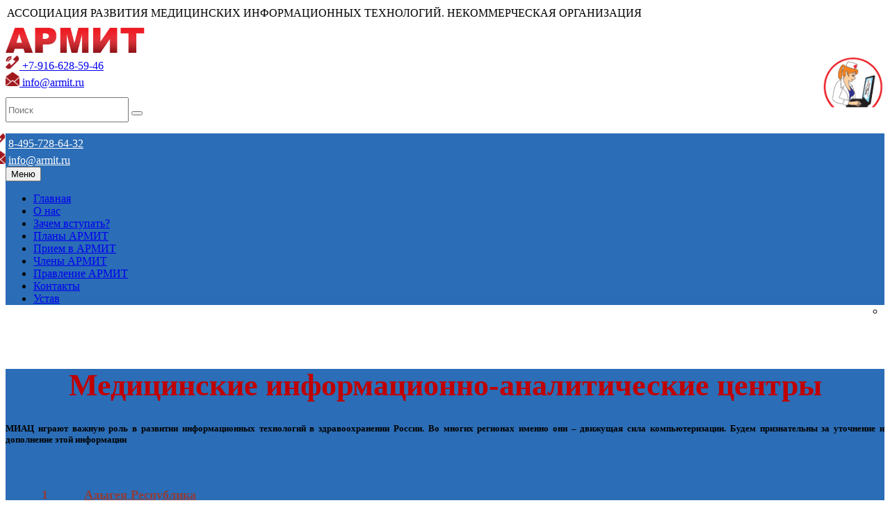

--- FILE ---
content_type: text/html; charset=UTF-8
request_url: http://www.armit.ru/miac/
body_size: 17669
content:
<!DOCTYPE html>
<!--[if IE 9]><html lang="ru" class="ie9"><![endif]-->
<!--[if gt IE 9]><html lang="ru" class="ie"><![endif]-->
<!--[if !IE]><html lang="ru"><![endif]-->
<head>
<meta http-equiv="Content-Type" content="text/html; charset=UTF-8" />
<meta name="keywords" content="в профессиональной деятельности медицинских работников и медицинской статистики примеры информационный аналитический центр" />
<meta name="description" content="АРМИТ ассоциация развития медицинских информационных технологий" />
<link href="/bitrix/cache/css/s1/NEW/template_12b939e810ad2830fa4f1ff01a83f45a/template_12b939e810ad2830fa4f1ff01a83f45a.css?165117179512254" type="text/css"  data-template-style="true"  rel="stylesheet" />
<script type="text/javascript">var _ba = _ba || []; _ba.push(["aid", "2f498ed2087425662e48dd03ad76293e"]); _ba.push(["host", "www.armit.ru"]); (function() {var ba = document.createElement("script"); ba.type = "text/javascript"; ba.async = true;ba.src = (document.location.protocol == "https:" ? "https://" : "http://") + "bitrix.info/ba.js";var s = document.getElementsByTagName("script")[0];s.parentNode.insertBefore(ba, s);})();</script>


<meta name="robots" content="index, follow" />
<meta charset="utf-8">
<meta name="viewport" content="width=device-width, initial-scale=1.0">
<link href="/bitrix/templates/NEW/forest/css/core3.css?1.3" type="text/css"  data-template-style="true" rel="stylesheet" />

<script type="text/javascript" src="/bitrix/templates/NEW/forest/vendor/jquery.2.2.3.min.js"></script>
<script type="text/javascript" src="/bitrix/templates/NEW/forest/vendor/bootstrap/bootstrap.min.js"></script>
</head>

<body class="">
<div class="bitrixpanel"></div>
<div class="upperbg"></div>		
<div id="bs_panel_overlay" class="bssp-overlay"></div>
<!-- /Panel -->
<div class="bx-panel-wrap"></div>
<div class="scrollToTop circle"><i class="icon-up-open-big"></i></div>
<div class="page-wrapper">
    <div class="header-container">
        
           
            	<div  class="uppertext" style="padding: 2px;">АССОЦИАЦИЯ РАЗВИТИЯ МЕДИЦИНСКИХ ИНФОРМАЦИОННЫХ ТЕХНОЛОГИЙ. НЕКОММЕРЧЕСКАЯ ОРГАНИЗАЦИЯ</div>
            

              
        <header class="header clearfix fixed light">
            <div class="container" style="margin-top: 10px;">
                <div class="row">
                    <div class="col-md-3 col-sm-3 col-xs-8">
                        <div class="header-left clearfix">
                            <div id="logo" class="logo ">
                                <a href="/" ><img width="200" src="/img/logotext.png" /></a>
                            </div>
                        </div>
                    </div>
                    <div class="col-md-2 col-xs-4 " style="float: right;">
                        <div class="headlogoarmit "><img src="/img/headlogoarmit1.png" width="90" /></div>
            		</div>
            		<div class="col-xs-10 col-sm-3 toptel visible-lg visible-md visible-sm" >
            	            <a class="colphon" href="tel:+79166285946"><img src="/img/head_phone_bg.png" width="20" /> +7-916-628-59-46</a><br>
            				<a class="colphon" href="mailto:info@armit.ru"><img src="/img/head_email_bg.png" width="20" /> info@armit.ru</a>
            		</div>
            		<div class="col-xs-10 col-sm-3  visible-lg visible-md " style="margin-top: 12px;">
                        <form role="search" class="search-box margin-clear header-dropdown-buttons" action="/search/index.php">
                            <div class="form-group has-feedback">
                                <input name="q" type="text" class="form-control" placeholder="Поиск" style="height: 30px">
                                <button type="submit" name="s" class="form-control-feedback" title="Поиск">
                                    <i class="icon-search"></i>
                                </button>
                            </div>
                        </form>
            		</div>
                </div>
                <div class="row toptap" style="margin-top: 16px;">
                    <div class="col-xs-12 col-sm-12 col-md-12">
                        <div class="header-right clearfix">
                            <div class="main-navigation animated onhover with-dropdown-buttons adjust-items">
                				<nav class="navbar navbar-default" role="navigation">
                   				    <div class="container-fluid" style="background: #2b6db6;">
                   				    	<div class="col-xs-10 col-sm-3 toptel visible-xs" style="margin-top: 3px;margin-left: -20px;">
                        	                <img src="/img/head_phone_bg.png" width="20" />
                            	            <a style="color:#fff" class="colphon" href="tel:84957286432">8-495-728-64-32</a><br>
                        	                <img src="/img/head_email_bg.png" width="20" />
                            				<a style="color:#fff" class="colphon" href="mailto:info@armit.ru">info@armit.ru</a>
                        				</div>
                       					<div class="navbar-header">
        	                  				<button type="button" class="navbar-toggle" data-toggle="collapse" data-target="#navbar-collapse-1">
        				                        <span class="sr-only">Меню</span>
        				                        <span class="icon-bar"></span>
        				                        <span class="icon-bar"></span>
        				                        <span class="icon-bar"></span>
        				                    </button>
                        				</div>
                                        <div class="collapse navbar-collapse" id="navbar-collapse-1" style="padding-right:0;">
                                            <ul class="nav navbar-nav">
                                                <li class="lihovers hidden-sm"><a href="/">Главная</a></li>
                                                <li class="lihovers"><a href="https://armit.ru/association/ob_ARMIT_buklet.pdf">О нас</a></li>
                                                <li class="lihovers"><a href="/association/why/">Зачем вступать?</a></li>
                                                <li class="lihovers"><a href="/association/plans/">Планы АРМИТ</a></li>
                                                <li class="lihovers"><a href="/association/entry/">Прием в АРМИТ</a></li>    
                                                <li class="lihovers"><a href="/association/members/">Члены АРМИТ</a></li>
                                                <li class="lihovers"><a href="/association/prav/">Правление АРМИТ</a></li>
                                                <li class="lihovers"><a href="/association/contact/">Контакты</a></li>
                                                <li class="lihovers  hidden-sm"><a href="https://armit.ru/association/ustav.pdf">Устав</a></li>                                            
                                                <!--
                                                <li class="lihovers  hidden-sm">
                                                <!--    <a href="https://armit.ru/medsoft/catalog_mit">  
                                                <!--    <a href="https://crm.armit.ru/clients_firm.php"> 
                                                    <a href="https://armit.ru/catalog-mit/clients_firm.php">
                                                    <i class="fa fa-hand-o-up" aria-hidden="true" style="font-size:20px; margin-bottom:0px;"></i></a>
                                                </li>   
                                                -->
                                                <div class="header-top-first clearfix" style="float: right;">
                    	       						<ul class="social-links circle small clearfix ">
                    	                                <li class="vkontakte" ><a  target="_blank" href="http://vk.com/armit_ru"><i class="fa fa-vk "></i></a></li>
                    	                                <!-- <li class="facebook"><a target="_blank" href="https://www.facebook.com/armit.ru"><i class="fa fa-facebook"></i></a></li> -->
                    	                            </ul>
                    						    </div>
                                            </ul>
                    				    </div>
                                    </div>
                                </nav>
                            </div>
                        </div>
                    </div>
                </div>
            </div>
        </header>
    </div>
</div>

<div class="clear"></div><div class="clear"></div>

<div class="container">

        
    <div class="row">
        <div class="col-md-3">
        	<div class="left_menu" style="z-index: 10" >
        		
<!--<span>МИАЦ</span>-->

<style type="text/css">div.left_menu {width: 197px !important;}</style>
<ul id="vertical-multilevel-menu" style="">



</ul>


        	</div>
        </div>
        <div class="col-md-9" style="float: left;">
    <style type="text/css">div.left_menu {width: 187px; padding: 5px;border-radius: 5px;}div.content{width: 816px;}div.body{width: 1024px;}div.content2{float: none;}
#vertical-multilevel-menu li a {font-size: 12px !important;}
</style>

<title>Система МИАЦ</title>



       
<style type="text/css">
    div.footermenu {font-size: 13px;}
</style>

 <html><a style='color:#fff' class='btn btn-primary btn-sm' href='http://crm.armit.ru/vstrechi_export.php?miac_booklet_doc=miac_booklet_doc'>Сохранить список МИАЦ в Word</a><br><div style='text-align:center;'><b style='font-size:22px;color:#c00000;'><h1>Медицинские информационно-аналитические центры</h1></b></div>
<div style='text-align:justify; '><b><h5>МИАЦ играют важную роль в развитии информационных технологий в
здравоохранении России. Во многих регионах именно они – движущая сила
компьютеризации. Будем признательны за уточнение и дополнение этой информации</h5></b></div><br><br>
<table class="table table-striped table-hover table-bordered " id="miacall"><tr><th style='font-size:18px;color:#903c39; width: 50px;   font-weight: bold; '>1</th><td><b><u style='font-size:18px;color:#903c39;word-break:break-all; '>Адыгея Республика</u></b></td></tr><tr><th style='width: 50px; '>Организация:</th><td style=' '>МИАЦ Республики Адыгея, ГУЗ</td></tr><tr><th style='width: 50px; '>Адрес:</th><td style='word-break:break-all; '>385000, Майкоп, Комсомольская ул., 159</td></tr><tr><th style='width: 50px; '>Телефон:</th><td style='word-break:break-all; '>(8872) 57-01-33   (8772) 52-77-03      </td></tr><tr><th style='width: 50px; '>E-mail:</th><td style='word-break:break-all; '><a href='mailto:miaс-ra@mail.ru' target='_blank'>miaс-ra@mail.ru</a></td></tr><tr><th style='width: 50px; '>Http:</th><td style='word-break:break-all; '><a href='http://miacmaykop.ru/' target='_blank'>http://miacmaykop.ru/</a></td></tr><tr><th style='width: 50px; '>Руководитель:</th><td style='word-break:break-all; '><span >Кобозева Оксана Владимировна, директор</span></td></tr></table><table class="table table-striped table-hover table-bordered " id="miacall"><tr><th style='font-size:18px;color:#903c39; width: 50px;   font-weight: bold; '>2</th><td><b><u style='font-size:18px;color:#903c39;word-break:break-all; '>Алтай Республика</u></b></td></tr><tr><th style='width: 50px; '>Организация:</th><td style=' '>МИАЦ Республики Алтай, БУЗ</td></tr><tr><th style='width: 50px; '>Адрес:</th><td style='word-break:break-all; '>649000, Горно-Алтайск, Коммунистический просп., 54</td></tr><tr><th style='width: 50px; '>Телефон:</th><td style='word-break:break-all; '>(38822) 2-46-39   (38822) 2-28-26</td></tr><tr><th style='width: 50px; '>E-mail:</th><td style='word-break:break-all; '><a href='mailto:miac@med04.ru' target='_blank'>miac@med04.ru</a></td></tr><tr><th style='width: 50px; '>Http:</th><td style='word-break:break-all; '><a href='http://miac.med04.ru' target='_blank'>http://miac.med04.ru</a></td></tr><tr><th style='width: 50px; '>Руководитель:</th><td style='word-break:break-all; '><span >Тобоева Анастасия Вячеславовна, директор</span></td></tr></table><table class="table table-striped table-hover table-bordered " id="miacall"><tr><th style='font-size:18px;color:#903c39; width: 50px;   font-weight: bold; '>3</th><td><b><u style='font-size:18px;color:#903c39;word-break:break-all; '>Алтайский край</u></b></td></tr><tr><th style='width: 50px; '>Организация:</th><td style=' '>Алтайский краевой МИАЦ, КГБУЗ</td></tr><tr><th style='width: 50px; '>Адрес:</th><td style='word-break:break-all; '>656031, Барнаул, Красноармейский просп., 95 А</td></tr><tr><th style='width: 50px; '>Телефон:</th><td style='word-break:break-all; '>(3852) 55-54-71     (3852) 55-54-70</td></tr><tr><th style='width: 50px; '>E-mail:</th><td style='word-break:break-all; '><a href='mailto:kgkuz.akmiac@corp.zdravalt.ru' target='_blank'>kgkuz.akmiac@corp.zdravalt.ru</a></td></tr><tr><th style='width: 50px; '>Http:</th><td style='word-break:break-all; '><a href='http://medcluster22.ru/' target='_blank'>http://medcluster22.ru/</a></td></tr><tr><th style='width: 50px; '>Руководитель:</th><td style='word-break:break-all; '><span >Азанов Виталий Геннадьевич, директор     </span></td></tr></table><table class="table table-striped table-hover table-bordered " id="miacall"><tr><th style='font-size:18px;color:#903c39; width: 50px;   font-weight: bold; '>4</th><td><b><u style='font-size:18px;color:#903c39;word-break:break-all; '>Амурская обл.</u></b></td></tr><tr><th style='width: 50px; '>Организация:</th><td style=' '>МИАЦ Амурской обл., ГБУЗ</td></tr><tr><th style='width: 50px; '>Адрес:</th><td style='word-break:break-all; '>675027, Благовещенск, Воронкова ул., 26</td></tr><tr><th style='width: 50px; '>Телефон:</th><td style='word-break:break-all; '>(4162) 23-04-05   </td></tr><tr><th style='width: 50px; '>E-mail:</th><td style='word-break:break-all; '><a href='mailto:main.amiac@amurzdrav.ru' target='_blank'>main.amiac@amurzdrav.ru</a></td></tr><tr><th style='width: 50px; '>Http:</th><td style='word-break:break-all; '><a href='http://amiac.amurzdrav.ru/' target='_blank'>http://amiac.amurzdrav.ru/</a></td></tr><tr><th style='width: 50px; '>Руководитель:</th><td style='word-break:break-all; '><span >Друковский Антон Игоревич, директор</span></td></tr></table><table class="table table-striped table-hover table-bordered " id="miacall"><tr><th style='font-size:18px;color:#903c39; width: 50px;   font-weight: bold; '>5</th><td><b><u style='font-size:18px;color:#903c39;word-break:break-all; '>Архангельская обл.</u></b></td></tr><tr><th style='width: 50px; '>Организация:</th><td style=' '>МИАЦ Архангельской обл., ГБУЗ</td></tr><tr><th style='width: 50px; '>Адрес:</th><td style='word-break:break-all; '>163045, Архангельск, Ломоносова просп., 311</td></tr><tr><th style='width: 50px; '>Телефон:</th><td style='word-break:break-all; '>(8182) 27-63-01  (8182) 24-27-43</td></tr><tr><th style='width: 50px; '>E-mail:</th><td style='word-break:break-all; '><a href='mailto:miac@miac29.ru' target='_blank'>miac@miac29.ru</a></td></tr><tr><th style='width: 50px; '>Http:</th><td style='word-break:break-all; '><a href='http://miac29.ru/' target='_blank'>http://miac29.ru/</a></td></tr><tr><th style='width: 50px; '>Руководитель:</th><td style='word-break:break-all; '><span >Марков Алексей Алексеевич, и.о.директора</span></td></tr></table><table class="table table-striped table-hover table-bordered " id="miacall"><tr><th style='font-size:18px;color:#903c39; width: 50px;   font-weight: bold; '>6</th><td><b><u style='font-size:18px;color:#903c39;word-break:break-all; '>Астраханская обл.</u></b></td></tr><tr><th style='width: 50px; '>Организация:</th><td style=' '>МИАЦ Астраханской обл., ГБУЗ</td></tr><tr><th style='width: 50px; '>Адрес:</th><td style='word-break:break-all; '>414056, Астрахань, Татищева ул., 16 В</td></tr><tr><th style='width: 50px; '>Телефон:</th><td style='word-break:break-all; '>(8512) 54-94-84   (8512) 52-00-70  (8512) 54-16-19   </td></tr><tr><th style='width: 50px; '>E-mail:</th><td style='word-break:break-all; '><a href='mailto:miac-ao@astrobl.ru' target='_blank'>miac-ao@astrobl.ru</a></td></tr><tr><th style='width: 50px; '>Http:</th><td style='word-break:break-all; '><a href='http://miac.minzdravao.ru' target='_blank'>http://miac.minzdravao.ru</a></td></tr><tr><th style='width: 50px; '>Руководитель:</th><td style='word-break:break-all; '><span >Ковальчук Валерий Викторович , Заместитель директора по информатизации</span></td></tr></table><table class="table table-striped table-hover table-bordered " id="miacall"><tr><th style='font-size:18px;color:#903c39; width: 50px;   font-weight: bold; '>7</th><td><b><u style='font-size:18px;color:#903c39;word-break:break-all; '>Башкортостан Республика</u></b></td></tr><tr><th style='width: 50px; '>Организация:</th><td style=' '>МИАЦ Республики Башкортостан, ГБУЗ</td></tr><tr><th style='width: 50px; '>Адрес:</th><td style='word-break:break-all; '>450057, Уфа, Заки Валиди ул., 48</td></tr><tr><th style='width: 50px; '>Телефон:</th><td style='word-break:break-all; '>(347) 272-65-74</td></tr><tr><th style='width: 50px; '>E-mail:</th><td style='word-break:break-all; '><a href='mailto:ufa.miac@doctorrb.ru' target='_blank'>ufa.miac@doctorrb.ru</a></td></tr><tr><th style='width: 50px; '>Http:</th><td style='word-break:break-all; '><a href='http://миац-рб.рф/' target='_blank'>http://миац-рб.рф/</a></td></tr><tr><th style='width: 50px; '>Руководитель:</th><td style='word-break:break-all; '><span >Яхина Роза Радиковна, директор</span></td></tr></table><table class="table table-striped table-hover table-bordered " id="miacall"><tr><th style='font-size:18px;color:#903c39; width: 50px;   font-weight: bold; '>8</th><td><b><u style='font-size:18px;color:#903c39;word-break:break-all; '>Белгородская обл.</u></b></td></tr><tr><th style='width: 50px; '>Организация:</th><td style=' '>МИАЦ Белгородской обл., ОГКУЗОТ</td></tr><tr><th style='width: 50px; '>Адрес:</th><td style='word-break:break-all; '>308002, Белгород, Богдана Хмельницкого просп., 133 В,  3 эт.</td></tr><tr><th style='width: 50px; '>Телефон:</th><td style='word-break:break-all; '>(4722) 31-79-25, (4722) 31-76-93</td></tr><tr><th style='width: 50px; '>E-mail:</th><td style='word-break:break-all; '><a href='mailto:belmiac@mail.ru' target='_blank'>belmiac@mail.ru</a></td></tr><tr><th style='width: 50px; '>Http:</th><td style='word-break:break-all; '><a href='http://miac.belzdrav.ru/' target='_blank'>http://miac.belzdrav.ru/</a></td></tr><tr><th style='width: 50px; '>Руководитель:</th><td style='word-break:break-all; '><span >Чурсина Виктория Николаевна , директор</span></td></tr></table><table class="table table-striped table-hover table-bordered " id="miacall"><tr><th style='font-size:18px;color:#903c39; width: 50px;   font-weight: bold; '>9</th><td><b><u style='font-size:18px;color:#903c39;word-break:break-all; '>Брянская обл.</u></b></td></tr><tr><th style='width: 50px; '>Организация:</th><td style=' '>МИАЦ Брянской обл., ГАУЗ</td></tr><tr><th style='width: 50px; '>Адрес:</th><td style='word-break:break-all; '>241037, Брянск, Красноармейская ул., 156</td></tr><tr><th style='width: 50px; '>Телефон:</th><td style='word-break:break-all; '>(4832) 30-39-56    (4832) 30-39-52    </td></tr><tr><th style='width: 50px; '>E-mail:</th><td style='word-break:break-all; '><a href='mailto:miac@brkmed.ru' target='_blank'>miac@brkmed.ru</a></td></tr><tr><th style='width: 50px; '>Http:</th><td style='word-break:break-all; '><a href='https://www.brkmed.ru/category/miac/' target='_blank'>https://www.brkmed.ru/category/miac/</a></td></tr><tr><th style='width: 50px; '>Руководитель:</th><td style='word-break:break-all; '><span >Макеев Андрей Васильевич, директор </span></td></tr></table><table class="table table-striped table-hover table-bordered " id="miacall"><tr><th style='font-size:18px;color:#903c39; width: 50px;   font-weight: bold; '>10</th><td><b><u style='font-size:18px;color:#903c39;word-break:break-all; '>Бурятия Республика</u></b></td></tr><tr><th style='width: 50px; '>Организация:</th><td style=' '>МИАЦ Республики Бурятия, ГБУЗ</td></tr><tr><th style='width: 50px; '>Адрес:</th><td style='word-break:break-all; '>670031, Улан-Удэ, Цыбикова ул., 6</td></tr><tr><th style='width: 50px; '>Телефон:</th><td style='word-break:break-all; '>(3012) 57-07-20</td></tr><tr><th style='width: 50px; '>E-mail:</th><td style='word-break:break-all; '><a href='mailto:medinf@burmiac.ru' target='_blank'>medinf@burmiac.ru</a></td></tr><tr><th style='width: 50px; '>Http:</th><td style='word-break:break-all; '><a href='http://www.burmiac.ru/' target='_blank'>http://www.burmiac.ru/</a></td></tr><tr><th style='width: 50px; '>Руководитель:</th><td style='word-break:break-all; '><span >Махачкеев Жаргал Александрович, директор </span></td></tr></table><table class="table table-striped table-hover table-bordered " id="miacall"><tr><th style='font-size:18px;color:#903c39; width: 50px;   font-weight: bold; '>11</th><td><b><u style='font-size:18px;color:#903c39;word-break:break-all; '>Владимирская обл.</u></b></td></tr><tr><th style='width: 50px; '>Организация:</th><td style=' '>МИАЦ Владимирской обл., ГБУЗОТ</td></tr><tr><th style='width: 50px; '>Адрес:</th><td style='word-break:break-all; '>600000, Владимир, Никитская ул., 3</td></tr><tr><th style='width: 50px; '>Телефон:</th><td style='word-break:break-all; '>(4922) 32-65-39</td></tr><tr><th style='width: 50px; '>E-mail:</th><td style='word-break:break-all; '><a href='mailto:vlad@medstat.elcom.ru' target='_blank'>vlad@medstat.elcom.ru</a></td></tr><tr><th style='width: 50px; '>Http:</th><td style='word-break:break-all; '><a href='http://www.miac33.ru/' target='_blank'>http://www.miac33.ru/</a></td></tr><tr><th style='width: 50px; '>Руководитель:</th><td style='word-break:break-all; '><span >Арсенина Юлия Владимировна, директор</span></td></tr></table><table class="table table-striped table-hover table-bordered " id="miacall"><tr><th style='font-size:18px;color:#903c39; width: 50px;   font-weight: bold; '>12</th><td><b><u style='font-size:18px;color:#903c39;word-break:break-all; '>Волгоградская обл.</u></b></td></tr><tr><th style='width: 50px; '>Организация:</th><td style=' '>Волгоградский обл. МИАЦ, ГБУЗ</td></tr><tr><th style='width: 50px; '>Адрес:</th><td style='word-break:break-all; '>400005, 400119, Волгоград, Туркменская ул., 6</td></tr><tr><th style='width: 50px; '>Телефон:</th><td style='word-break:break-all; '>(8442) 24-88-44  (8442) 24-88-46</td></tr><tr><th style='width: 50px; '>E-mail:</th><td style='word-break:break-all; '><a href='mailto:miac@volganet.ru' target='_blank'>miac@volganet.ru</a></td></tr><tr><th style='width: 50px; '>Http:</th><td style='word-break:break-all; '><a href='http://vomiac.ru' target='_blank'>http://vomiac.ru</a></td></tr><tr><th style='width: 50px; '>Руководитель:</th><td style='word-break:break-all; '><span >Воронков Алексей Анатольевич, директор</span></td></tr></table><table class="table table-striped table-hover table-bordered " id="miacall"><tr><th style='font-size:18px;color:#903c39; width: 50px;   font-weight: bold; '>13</th><td><b><u style='font-size:18px;color:#903c39;word-break:break-all; '>Вологодская обл.</u></b></td></tr><tr><th style='width: 50px; '>Организация:</th><td style=' '>МИАЦ Вологодской обл., БУЗ</td></tr><tr><th style='width: 50px; '>Адрес:</th><td style='word-break:break-all; '>160022, Вологда, Пошехонское ш., 31</td></tr><tr><th style='width: 50px; '>Телефон:</th><td style='word-break:break-all; '>(8172) 71-12-50  (8172) 71-12-51</td></tr><tr><th style='width: 50px; '>E-mail:</th><td style='word-break:break-all; '><a href='mailto:miac35@mail.ru' target='_blank'>miac35@mail.ru</a></td></tr><tr><th style='width: 50px; '>Http:</th><td style='word-break:break-all; '><a href='http://miac.volmed.org.ru/' target='_blank'>http://miac.volmed.org.ru/</a></td></tr><tr><th style='width: 50px; '>Руководитель:</th><td style='word-break:break-all; '><span >Куцевалов Сергей Юрьевич, директор</span></td></tr></table><table class="table table-striped table-hover table-bordered " id="miacall"><tr><th style='font-size:18px;color:#903c39; width: 50px;   font-weight: bold; '>14</th><td><b><u style='font-size:18px;color:#903c39;word-break:break-all; '>Воронежская обл.</u></b></td></tr><tr><th style='width: 50px; '>Организация:</th><td style=' '>Воронежский МИАЦ, БУЗ</td></tr><tr><th style='width: 50px; '>Адрес:</th><td style='word-break:break-all; '>394026, Воронеж, Варейкиса  ул., 70</td></tr><tr><th style='width: 50px; '>Телефон:</th><td style='word-break:break-all; '>(473) 212-55-72  (473) 271-00-02   (473) 212-55-66  </td></tr><tr><th style='width: 50px; '>E-mail:</th><td style='word-break:break-all; '><a href='mailto:vmiac@zdrav36.ru' target='_blank'>vmiac@zdrav36.ru</a></td></tr><tr><th style='width: 50px; '>Http:</th><td style='word-break:break-all; '><a href='http://vmiac.zdrav36.ru/' target='_blank'>http://vmiac.zdrav36.ru/</a></td></tr><tr><th style='width: 50px; '>Руководитель:</th><td style='word-break:break-all; '><span >Волкова Наталья Владимировна, директор</span></td></tr></table><table class="table table-striped table-hover table-bordered " id="miacall"><tr><th style='font-size:18px;color:#903c39; width: 50px;   font-weight: bold; '>15</th><td><b><u style='font-size:18px;color:#903c39;word-break:break-all; '>Дагестан Республика</u></b></td></tr><tr><th style='width: 50px; '>Организация:</th><td style=' '>Респ. МИАЦ Минздрава Республики Дагестан, ГУЗ</td></tr><tr><th style='width: 50px; '>Адрес:</th><td style='word-break:break-all; '>367010, Махачкала, Абубакарова ул., 12</td></tr><tr><th style='width: 50px; '>Телефон:</th><td style='word-break:break-all; '>(8722) 68-32-15  (8722) 67-60-52</td></tr><tr><th style='width: 50px; '>E-mail:</th><td style='word-break:break-all; '><a href='mailto:miac05@mail.ru' target='_blank'>miac05@mail.ru</a></td></tr><tr><th style='width: 50px; '>Http:</th><td style='word-break:break-all; '><a href='http://rmiac.ru' target='_blank'>http://rmiac.ru</a></td></tr><tr><th style='width: 50px; '>Руководитель:</th><td style='word-break:break-all; '><span >Мустафаев Эдуард Камилович, директор</span></td></tr></table><table class="table table-striped table-hover table-bordered " id="miacall"><tr><th style='font-size:18px;color:#903c39; width: 50px;   font-weight: bold; '>16</th><td><b><u style='font-size:18px;color:#903c39;word-break:break-all; '>Еврейская автономная обл.</u></b></td></tr><tr><th style='width: 50px; '>Организация:</th><td style=' '>МИАЦ Еврейской АО, ОГКУЗ</td></tr><tr><th style='width: 50px; '>Адрес:</th><td style='word-break:break-all; '>679000, Биробиджан, Шолом Алейхема ул., 19</td></tr><tr><th style='width: 50px; '>Телефон:</th><td style='word-break:break-all; '>(42622) 2-01-29</td></tr><tr><th style='width: 50px; '>E-mail:</th><td style='word-break:break-all; '><a href='mailto:miac79@mail.ru, miac79@post.eao.ru' target='_blank'>miac79@mail.ru, miac79@post.eao.ru</a></td></tr><tr><th style='width: 50px; '>Http:</th><td style='word-break:break-all; '><a href='http://miac-eao.ru/' target='_blank'>http://miac-eao.ru/</a></td></tr><tr><th style='width: 50px; '>Руководитель:</th><td style='word-break:break-all; '><span >Хромова Татьяна Анатольевна, Зам. директора по организационно-методической работе</span></td></tr></table><table class="table table-striped table-hover table-bordered " id="miacall"><tr><th style='font-size:18px;color:#903c39; width: 50px;   font-weight: bold; '>17</th><td><b><u style='font-size:18px;color:#903c39;word-break:break-all; '>Забайкальский край</u></b></td></tr><tr><th style='width: 50px; '>Организация:</th><td style=' '>МИАЦ Забайкальского края, ГУЗ</td></tr><tr><th style='width: 50px; '>Адрес:</th><td style='word-break:break-all; '>672090, Чита, Богомягкова ул., 23</td></tr><tr><th style='width: 50px; '>Телефон:</th><td style='word-break:break-all; '>(3022) 21‒06‒65</td></tr><tr><th style='width: 50px; '>E-mail:</th><td style='word-break:break-all; '><a href='mailto:chitamiac@mail.ru' target='_blank'>chitamiac@mail.ru</a></td></tr><tr><th style='width: 50px; '>Http:</th><td style='word-break:break-all; '><a href='http://chitamiac.ru/' target='_blank'>http://chitamiac.ru/</a></td></tr><tr><th style='width: 50px; '>Руководитель:</th><td style='word-break:break-all; '><span >Черняева Ирина Викторовна, и.о.директора</span></td></tr></table><table class="table table-striped table-hover table-bordered " id="miacall"><tr><th style='font-size:18px;color:#903c39; width: 50px;   font-weight: bold; '>18</th><td><b><u style='font-size:18px;color:#903c39;word-break:break-all; '>Ивановская обл.</u></b></td></tr><tr><th style='width: 50px; '>Организация:</th><td style=' '>МИАЦ Ивановской обл., ОБУЗОТ</td></tr><tr><th style='width: 50px; '>Адрес:</th><td style='word-break:break-all; '>153040, Иваново, Любимова ул., 1</td></tr><tr><th style='width: 50px; '>Телефон:</th><td style='word-break:break-all; '>(4932) 56-97-74   (4932) 56-95-24    (4932) 93-92-04</td></tr><tr><th style='width: 50px; '>E-mail:</th><td style='word-break:break-all; '><a href='mailto:miac@ivreg.ru' target='_blank'>miac@ivreg.ru</a></td></tr><tr><th style='width: 50px; '>Http:</th><td style='word-break:break-all; '><a href='http://www.ivmed.ru/' target='_blank'>http://www.ivmed.ru/</a></td></tr><tr><th style='width: 50px; '>Руководитель:</th><td style='word-break:break-all; '><span >Шеманаева Евгения Владимировна, директор</span></td></tr></table><table class="table table-striped table-hover table-bordered " id="miacall"><tr><th style='font-size:18px;color:#903c39; width: 50px;   font-weight: bold; '>19</th><td><b><u style='font-size:18px;color:#903c39;word-break:break-all; '>Ингушская Республика</u></b></td></tr><tr><th style='width: 50px; '>Организация:</th><td style=' '>МИАЦ Респ. Ингушетия, ГБУ</td></tr><tr><th style='width: 50px; '>Адрес:</th><td style='word-break:break-all; '>, Назрань</td></tr><tr><th style='width: 50px; '>Телефон:</th><td style='word-break:break-all; '>(8732) 22-26-36   </td></tr><tr><th style='width: 50px; '>E-mail:</th><td style='word-break:break-all; '><a href='mailto:info@miac-ri.ru' target='_blank'>info@miac-ri.ru</a></td></tr><tr><th style='width: 50px; '>Http:</th><td style='word-break:break-all; '><a href='http://www.miac-ri.ru/' target='_blank'>http://www.miac-ri.ru/</a></td></tr><tr><th style='width: 50px; '>Руководитель:</th><td style='word-break:break-all; '><span >Костоева Рукет Аюповна, директор</span></td></tr></table><table class="table table-striped table-hover table-bordered " id="miacall"><tr><th style='font-size:18px;color:#903c39; width: 50px;   font-weight: bold; '>20</th><td><b><u style='font-size:18px;color:#903c39;word-break:break-all; '>Иркутская обл.</u></b></td></tr><tr><th style='width: 50px; '>Организация:</th><td style=' '>МИАЦ Иркутской обл., ОГБУЗ</td></tr><tr><th style='width: 50px; '>Адрес:</th><td style='word-break:break-all; '>664003, Иркутск, Грязнова ул., 1</td></tr><tr><th style='width: 50px; '>Телефон:</th><td style='word-break:break-all; '>(3952) 28-03-10   (3952) 24-26-30    </td></tr><tr><th style='width: 50px; '>E-mail:</th><td style='word-break:break-all; '><a href='mailto:info@miac-io.ru' target='_blank'>info@miac-io.ru</a></td></tr><tr><th style='width: 50px; '>Http:</th><td style='word-break:break-all; '><a href='http://miac-io.ru/' target='_blank'>http://miac-io.ru/</a></td></tr><tr><th style='width: 50px; '>Руководитель:</th><td style='word-break:break-all; '><span >Васиченко Евгений Анатольевич, директор </span></td></tr></table><table class="table table-striped table-hover table-bordered " id="miacall"><tr><th style='font-size:18px;color:#903c39; width: 50px;   font-weight: bold; '>21</th><td><b><u style='font-size:18px;color:#903c39;word-break:break-all; '>Кабардино-Балкарская Республика</u></b></td></tr><tr><th style='width: 50px; '>Организация:</th><td style=' '>МИАЦ Республики Кабардино-Балкария, ГКУЗ</td></tr><tr><th style='width: 50px; '>Адрес:</th><td style='word-break:break-all; '>360051, Нальчик, Пушкина ул., 101</td></tr><tr><th style='width: 50px; '>Телефон:</th><td style='word-break:break-all; '>(8662) 77-14-27</td></tr><tr><th style='width: 50px; '>E-mail:</th><td style='word-break:break-all; '><a href='mailto:miac-osbd@yandex.ru' target='_blank'>miac-osbd@yandex.ru</a></td></tr><tr><th style='width: 50px; '>Http:</th><td style='word-break:break-all; '><a href='https://miac-osbd.wixsite.com/miac-mzkbrwixcom' target='_blank'>https://miac-osbd.wixsite.com/miac-mzkbrwixcom</a></td></tr><tr><th style='width: 50px; '>Руководитель:</th><td style='word-break:break-all; '><span >Канчукоев Залим Исмелович, и.о. директора</span></td></tr></table><table class="table table-striped table-hover table-bordered " id="miacall"><tr><th style='font-size:18px;color:#903c39; width: 50px;   font-weight: bold; '>22</th><td><b><u style='font-size:18px;color:#903c39;word-break:break-all; '>Калининградская обл.</u></b></td></tr><tr><th style='width: 50px; '>Организация:</th><td style=' '>МИАЦ Калининградской обл., ГБУЗ</td></tr><tr><th style='width: 50px; '>Адрес:</th><td style='word-break:break-all; '>236006, Калининград, Клиническая ул., 74</td></tr><tr><th style='width: 50px; '>Телефон:</th><td style='word-break:break-all; '>(4012) 53-63-84    (4012) 57-84-86</td></tr><tr><th style='width: 50px; '>E-mail:</th><td style='word-break:break-all; '><a href='mailto:miac@infomed39.ru' target='_blank'>miac@infomed39.ru</a></td></tr><tr><th style='width: 50px; '>Http:</th><td style='word-break:break-all; '><a href='http://miac39.ru/' target='_blank'>http://miac39.ru/</a></td></tr><tr><th style='width: 50px; '>Руководитель:</th><td style='word-break:break-all; '><span >Никитин Геннадий Сергеевич, директор
</span></td></tr></table><table class="table table-striped table-hover table-bordered " id="miacall"><tr><th style='font-size:18px;color:#903c39; width: 50px;   font-weight: bold; '>23</th><td><b><u style='font-size:18px;color:#903c39;word-break:break-all; '>Калмыкия-Хальмг Тангч</u></b></td></tr><tr><th style='width: 50px; '>Организация:</th><td style=' '>МИАЦ Республики Калмыкия, БУ</td></tr><tr><th style='width: 50px; '>Адрес:</th><td style='word-break:break-all; '>358000, Элиста, Илишкина ул., 17</td></tr><tr><th style='width: 50px; '>Телефон:</th><td style='word-break:break-all; '>(84722) 3-45-42  (84722) 4-48-67</td></tr><tr><th style='width: 50px; '>E-mail:</th><td style='word-break:break-all; '><a href='mailto:miac@rk08.ru, burk_miac@mail.ru' target='_blank'>miac@rk08.ru, burk_miac@mail.ru</a></td></tr><tr><th style='width: 50px; '>Http:</th><td style='word-break:break-all; '><a href='http://miac08.ru/' target='_blank'>http://miac08.ru/</a></td></tr><tr><th style='width: 50px; '>Руководитель:</th><td style='word-break:break-all; '><span >Натыров Бадма Александрович, директор</span></td></tr></table><table class="table table-striped table-hover table-bordered " id="miacall"><tr><th style='font-size:18px;color:#903c39; width: 50px;   font-weight: bold; '>24</th><td><b><u style='font-size:18px;color:#903c39;word-break:break-all; '>Калужская обл.</u></b></td></tr><tr><th style='width: 50px; '>Организация:</th><td style=' '>МИАЦ Калужской обл., ГБУЗ</td></tr><tr><th style='width: 50px; '>Адрес:</th><td style='word-break:break-all; '>248007, Калуга, Вишневского ул., 1, к.5</td></tr><tr><th style='width: 50px; '>Телефон:</th><td style='word-break:break-all; '>8 (4842) 70-50-12    8 (4842) 72-58-03     </td></tr><tr><th style='width: 50px; '>E-mail:</th><td style='word-break:break-all; '><a href='mailto:mail@miac.kaluga.ru' target='_blank'>mail@miac.kaluga.ru</a></td></tr><tr><th style='width: 50px; '>Http:</th><td style='word-break:break-all; '><a href='http://miac.kaluga.ru/' target='_blank'>http://miac.kaluga.ru/</a></td></tr><tr><th style='width: 50px; '>Руководитель:</th><td style='word-break:break-all; '><span >Антонова Валентина Вячеславовна, директор </span></td></tr></table><table class="table table-striped table-hover table-bordered " id="miacall"><tr><th style='font-size:18px;color:#903c39; width: 50px;   font-weight: bold; '>25</th><td><b><u style='font-size:18px;color:#903c39;word-break:break-all; '>Камчатский край</u></b></td></tr><tr><th style='width: 50px; '>Организация:</th><td style=' '>МИАЦ Камчатского края, КГКУЗ</td></tr><tr><th style='width: 50px; '>Адрес:</th><td style='word-break:break-all; '>683902, Петропавловск-Камчатский, Арсеньева ул., 23</td></tr><tr><th style='width: 50px; '>Телефон:</th><td style='word-break:break-all; '>(4152) 22-86-33</td></tr><tr><th style='width: 50px; '>E-mail:</th><td style='word-break:break-all; '><a href='mailto:miac@kammiac.ru' target='_blank'>miac@kammiac.ru</a></td></tr><tr><th style='width: 50px; '>Http:</th><td style='word-break:break-all; '><a href='https://www.kammiac.ru/' target='_blank'>https://www.kammiac.ru/</a></td></tr><tr><th style='width: 50px; '>Руководитель:</th><td style='word-break:break-all; '><span >Ивах Алексей Иванович, директор</span></td></tr></table><table class="table table-striped table-hover table-bordered " id="miacall"><tr><th style='font-size:18px;color:#903c39; width: 50px;   font-weight: bold; '>26</th><td><b><u style='font-size:18px;color:#903c39;word-break:break-all; '>Карелия Республика</u></b></td></tr><tr><th style='width: 50px; '>Организация:</th><td style=' '>МИАЦ Республики Карелия, ГУЗ</td></tr><tr><th style='width: 50px; '>Адрес:</th><td style='word-break:break-all; '>185001, Петрозаводск, Московская ул., 16</td></tr><tr><th style='width: 50px; '>Телефон:</th><td style='word-break:break-all; '>(8142) 70-68-37    (8142) 74-82-77</td></tr><tr><th style='width: 50px; '>E-mail:</th><td style='word-break:break-all; '><a href='mailto:rmiac@zdrav10.ru' target='_blank'>rmiac@zdrav10.ru</a></td></tr><tr><th style='width: 50px; '>Http:</th><td style='word-break:break-all; '><a href='http://rmiac.zdrav10.ru/' target='_blank'>http://rmiac.zdrav10.ru/</a></td></tr><tr><th style='width: 50px; '>Руководитель:</th><td style='word-break:break-all; '><span >Акимов Дмитрий Вячеславович, директор</span></td></tr></table><table class="table table-striped table-hover table-bordered " id="miacall"><tr><th style='font-size:18px;color:#903c39; width: 50px;   font-weight: bold; '>27</th><td><b><u style='font-size:18px;color:#903c39;word-break:break-all; '>Кемеровская обл.</u></b></td></tr><tr><th style='width: 50px; '>Организация:</th><td style=' '>Кузбасский МИАЦ, ГАУЗ</td></tr><tr><th style='width: 50px; '>Адрес:</th><td style='word-break:break-all; '>650036, Кемерово, Волгоградская ул., 43</td></tr><tr><th style='width: 50px; '>Телефон:</th><td style='word-break:break-all; '>(3842) 68-04-44   (3842) 54-06-10    </td></tr><tr><th style='width: 50px; '>E-mail:</th><td style='word-break:break-all; '><a href='mailto:kocmi@kuzdrav.ru' target='_blank'>kocmi@kuzdrav.ru</a></td></tr><tr><th style='width: 50px; '>Http:</th><td style='word-break:break-all; '><a href='https://komiac.ru/' target='_blank'>https://komiac.ru/</a></td></tr><tr><th style='width: 50px; '>Руководитель:</th><td style='word-break:break-all; '><span >Приндуль Олеся Алексеевна, директор</span></td></tr></table><table class="table table-striped table-hover table-bordered " id="miacall"><tr><th style='font-size:18px;color:#903c39; width: 50px;   font-weight: bold; '>28</th><td><b><u style='font-size:18px;color:#903c39;word-break:break-all; '>Кировская обл.</u></b></td></tr><tr><th style='width: 50px; '>Организация:</th><td style=' '>МИАЦ Кировской обл. КОГБУЗ</td></tr><tr><th style='width: 50px; '>Адрес:</th><td style='word-break:break-all; '>610017, Киров, Герцена ул., 49</td></tr><tr><th style='width: 50px; '>Телефон:</th><td style='word-break:break-all; '>(8332) 38-90-00  (8332) 38-15-82  (8332) 38-90-27</td></tr><tr><th style='width: 50px; '>E-mail:</th><td style='word-break:break-all; '><a href='mailto:stat@medkirov.ru' target='_blank'>stat@medkirov.ru</a></td></tr><tr><th style='width: 50px; '>Http:</th><td style='word-break:break-all; '><a href='http://miac.medkirov.ru/' target='_blank'>http://miac.medkirov.ru/</a></td></tr><tr><th style='width: 50px; '>Руководитель:</th><td style='word-break:break-all; '><span >Кашин Александр Викторович, директор</span></td></tr></table><table class="table table-striped table-hover table-bordered " id="miacall"><tr><th style='font-size:18px;color:#903c39; width: 50px;   font-weight: bold; '>29</th><td><b><u style='font-size:18px;color:#903c39;word-break:break-all; '>Коми Республика</u></b></td></tr><tr><th style='width: 50px; '>Организация:</th><td style=' '>Респ. МИАЦ, ГБУЗ Республики Коми</td></tr><tr><th style='width: 50px; '>Адрес:</th><td style='word-break:break-all; '>167983, Сыктывкар, Ленина ул., 49, 4 эт.</td></tr><tr><th style='width: 50px; '>Телефон:</th><td style='word-break:break-all; '>(8212) 30-12-40,  (8212) 25-54-32  </td></tr><tr><th style='width: 50px; '>E-mail:</th><td style='word-break:break-all; '><a href='mailto:rbmsrk@minzdrav.rkomi.ru    ' target='_blank'>rbmsrk@minzdrav.rkomi.ru    </a></td></tr><tr><th style='width: 50px; '>Http:</th><td style='word-break:break-all; '><a href='http://rbms.rkomi.ru/' target='_blank'>http://rbms.rkomi.ru/</a></td></tr><tr><th style='width: 50px; '>Руководитель:</th><td style='word-break:break-all; '><span >Ефимов Андрей Владимирович, директор  </span></td></tr></table><table class="table table-striped table-hover table-bordered " id="miacall"><tr><th style='font-size:18px;color:#903c39; width: 50px;   font-weight: bold; '>30</th><td><b><u style='font-size:18px;color:#903c39;word-break:break-all; '>Костромская обл.</u></b></td></tr><tr><th style='width: 50px; '>Организация:</th><td style=' '>МИАЦ Костромской обл., ОГБУЗ</td></tr><tr><th style='width: 50px; '>Адрес:</th><td style='word-break:break-all; '>156961, Кострома, Кинешемское ш.,  6 А, 3 эт.</td></tr><tr><th style='width: 50px; '>Телефон:</th><td style='word-break:break-all; '>(4942) 22-34-82</td></tr><tr><th style='width: 50px; '>E-mail:</th><td style='word-break:break-all; '><a href='mailto:info@miac.dzo-kostroma.ru' target='_blank'>info@miac.dzo-kostroma.ru</a></td></tr><tr><th style='width: 50px; '>Http:</th><td style='word-break:break-all; '><a href='http://miac44.ru/' target='_blank'>http://miac44.ru/</a></td></tr><tr><th style='width: 50px; '>Руководитель:</th><td style='word-break:break-all; '><span >Берко Алена Николаевна, директор</span></td></tr></table><table class="table table-striped table-hover table-bordered " id="miacall"><tr><th style='font-size:18px;color:#903c39; width: 50px;   font-weight: bold; '>31</th><td><b><u style='font-size:18px;color:#903c39;word-break:break-all; '>Краснодарский край</u></b></td></tr><tr><th style='width: 50px; '>Организация:</th><td style=' '>МИАЦ Краснодарского края, ГБУЗ</td></tr><tr><th style='width: 50px; '>Адрес:</th><td style='word-break:break-all; '>350007, Краснодар, Захарова ул., 63</td></tr><tr><th style='width: 50px; '>Телефон:</th><td style='word-break:break-all; '>(861) 279-70-78, (861) 268-99-73, (861) 268-77-13</td></tr><tr><th style='width: 50px; '>E-mail:</th><td style='word-break:break-all; '><a href='mailto:inbox@miackuban.ru' target='_blank'>inbox@miackuban.ru</a></td></tr><tr><th style='width: 50px; '>Http:</th><td style='word-break:break-all; '><a href='http://www.miackuban.ru/' target='_blank'>http://www.miackuban.ru/</a></td></tr><tr><th style='width: 50px; '>Руководитель:</th><td style='word-break:break-all; '><span >Корогод Максим Анатольевич, и.о. начальника</span></td></tr></table><table class="table table-striped table-hover table-bordered " id="miacall"><tr><th style='font-size:18px;color:#903c39; width: 50px;   font-weight: bold; '>32</th><td><b><u style='font-size:18px;color:#903c39;word-break:break-all; '>Красноярский край</u></b></td></tr><tr><th style='width: 50px; '>Организация:</th><td style=' '>МИАЦ Красноярского края, КГБУЗ</td></tr><tr><th style='width: 50px; '>Адрес:</th><td style='word-break:break-all; '>660049, Красноярск, Вейнбаума ул., 26</td></tr><tr><th style='width: 50px; '>Телефон:</th><td style='word-break:break-all; '>(391) 212-34-02</td></tr><tr><th style='width: 50px; '>E-mail:</th><td style='word-break:break-all; '><a href='mailto:office@kmiac.ru' target='_blank'>office@kmiac.ru</a></td></tr><tr><th style='width: 50px; '>Http:</th><td style='word-break:break-all; '><a href='http://www.kmiac.ru/' target='_blank'>http://www.kmiac.ru/</a></td></tr><tr><th style='width: 50px; '>Руководитель:</th><td style='word-break:break-all; '><span >Гараев Роман Владимирович, и.о. начальника</span></td></tr></table><table class="table table-striped table-hover table-bordered " id="miacall"><tr><th style='font-size:18px;color:#903c39; width: 50px;   font-weight: bold; '>33</th><td><b><u style='font-size:18px;color:#903c39;word-break:break-all; '>Крым Республика</u></b></td></tr><tr><th style='width: 50px; '>Организация:</th><td style=' '>Крымский МИАЦ, ГБУ Республики Крым</td></tr><tr><th style='width: 50px; '>Адрес:</th><td style='word-break:break-all; '>295015, Симферополь, Кирова просп., 1</td></tr><tr><th style='width: 50px; '>Телефон:</th><td style='word-break:break-all; '>(3652) 54-45-76  </td></tr><tr><th style='width: 50px; '>E-mail:</th><td style='word-break:break-all; '><a href='mailto:pochta@crimea-miac.ru' target='_blank'>pochta@crimea-miac.ru</a></td></tr><tr><th style='width: 50px; '>Http:</th><td style='word-break:break-all; '><a href='http://crimea-miac.ru' target='_blank'>http://crimea-miac.ru</a></td></tr><tr><th style='width: 50px; '>Руководитель:</th><td style='word-break:break-all; '><span >Ефремов Андрей Анатольевич, директор</span></td></tr></table><table class="table table-striped table-hover table-bordered " id="miacall"><tr><th style='font-size:18px;color:#903c39; width: 50px;   font-weight: bold; '>34</th><td><b><u style='font-size:18px;color:#903c39;word-break:break-all; '>Курганская обл.</u></b></td></tr><tr><th style='width: 50px; '>Организация:</th><td style=' '>МИАЦ Курганской обл., ГКУ</td></tr><tr><th style='width: 50px; '>Адрес:</th><td style='word-break:break-all; '>640000, Курган, Красина ул., 52</td></tr><tr><th style='width: 50px; '>Телефон:</th><td style='word-break:break-all; '>(3522) 49-84-84</td></tr><tr><th style='width: 50px; '>E-mail:</th><td style='word-break:break-all; '><a href='mailto:miac@kurganobl.ru' target='_blank'>miac@kurganobl.ru</a></td></tr><tr><th style='width: 50px; '>Http:</th><td style='word-break:break-all; '><a href='https://miac.kurgan-med.ru' target='_blank'>https://miac.kurgan-med.ru</a></td></tr><tr><th style='width: 50px; '>Руководитель:</th><td style='word-break:break-all; '><span >Петровская Елена Владимировна, директор</span></td></tr></table><table class="table table-striped table-hover table-bordered " id="miacall"><tr><th style='font-size:18px;color:#903c39; width: 50px;   font-weight: bold; '>35</th><td><b><u style='font-size:18px;color:#903c39;word-break:break-all; '>Курская обл.</u></b></td></tr><tr><th style='width: 50px; '>Организация:</th><td style=' '>МИАЦ Курской обл., ОБУЗ</td></tr><tr><th style='width: 50px; '>Адрес:</th><td style='word-break:break-all; '>305000, Курск, Перекальского 5"А"</td></tr><tr><th style='width: 50px; '>Телефон:</th><td style='word-break:break-all; '>(4712) 54-57-35  (4712) 54-57-03    (4712) 54-57-45</td></tr><tr><th style='width: 50px; '>E-mail:</th><td style='word-break:break-all; '><a href='mailto:miac46@kurskzdrav.ru   ' target='_blank'>miac46@kurskzdrav.ru   </a></td></tr><tr><th style='width: 50px; '>Http:</th><td style='word-break:break-all; '><a href='http://adm.rkursk.ru' target='_blank'>http://adm.rkursk.ru</a></td></tr><tr><th style='width: 50px; '>Руководитель:</th><td style='word-break:break-all; '><span >Лукашов Михаил Иванович, главврач</span></td></tr></table><table class="table table-striped table-hover table-bordered " id="miacall"><tr><th style='font-size:18px;color:#903c39; width: 50px;   font-weight: bold; '>36</th><td><b><u style='font-size:18px;color:#903c39;word-break:break-all; '>Липецкая обл.</u></b></td></tr><tr><th style='width: 50px; '>Организация:</th><td style=' '>МИАЦ Липецкой обл., ГУЗОТ</td></tr><tr><th style='width: 50px; '>Адрес:</th><td style='word-break:break-all; '>398000, Липецк, Вермишева ул., 17</td></tr><tr><th style='width: 50px; '>Телефон:</th><td style='word-break:break-all; '>(4742) 55-80-17   </td></tr><tr><th style='width: 50px; '>E-mail:</th><td style='word-break:break-all; '><a href='mailto:info@miac-lipetsk.ru' target='_blank'>info@miac-lipetsk.ru</a></td></tr><tr><th style='width: 50px; '>Http:</th><td style='word-break:break-all; '><a href='http://www.miac-lipetsk.ru/' target='_blank'>http://www.miac-lipetsk.ru/</a></td></tr><tr><th style='width: 50px; '>Руководитель:</th><td style='word-break:break-all; '><span >Емельянова Галина Александровна, директор</span></td></tr></table><table class="table table-striped table-hover table-bordered " id="miacall"><tr><th style='font-size:18px;color:#903c39; width: 50px;   font-weight: bold; '>37</th><td><b><u style='font-size:18px;color:#903c39;word-break:break-all; '>Магаданская обл.</u></b></td></tr><tr><th style='width: 50px; '>Организация:</th><td style=' '>Магаданской обл. МИАЦ, ОГКУЗ</td></tr><tr><th style='width: 50px; '>Адрес:</th><td style='word-break:break-all; '>685000, Магадан, Пролетарская ул., 14</td></tr><tr><th style='width: 50px; '>Телефон:</th><td style='word-break:break-all; '>(4132) 62-05-07    </td></tr><tr><th style='width: 50px; '>E-mail:</th><td style='word-break:break-all; '><a href='mailto:medstat-mgd@yandex.ru' target='_blank'>medstat-mgd@yandex.ru</a></td></tr><tr><th style='width: 50px; '>Http:</th><td style='word-break:break-all; '><a href='https://miac.49med.ru' target='_blank'>https://miac.49med.ru</a></td></tr><tr><th style='width: 50px; '>Руководитель:</th><td style='word-break:break-all; '><span >Кудинов Сергей Иванович, начальник</span></td></tr></table><table class="table table-striped table-hover table-bordered " id="miacall"><tr><th style='font-size:18px;color:#903c39; width: 50px;   font-weight: bold; '>38</th><td><b><u style='font-size:18px;color:#903c39;word-break:break-all; '>Марий Эл, Республика</u></b></td></tr><tr><th style='width: 50px; '>Организация:</th><td style=' '>МИАЦ Республики Марий Эл, ГКУ</td></tr><tr><th style='width: 50px; '>Адрес:</th><td style='word-break:break-all; '>424033, Йошкар-Ола, Брюгге наб., 3</td></tr><tr><th style='width: 50px; '>Телефон:</th><td style='word-break:break-all; '>(8362)  45-05-09    (8362) 45-76-50</td></tr><tr><th style='width: 50px; '>E-mail:</th><td style='word-break:break-all; '><a href='mailto:secretar.miac@minzdrav12.ru' target='_blank'>secretar.miac@minzdrav12.ru</a></td></tr><tr><th style='width: 50px; '>Http:</th><td style='word-break:break-all; '><a href='http://mari-el.gov.ru/minzdrav/miac/' target='_blank'>http://mari-el.gov.ru/minzdrav/miac/</a></td></tr><tr><th style='width: 50px; '>Руководитель:</th><td style='word-break:break-all; '><span >Михайлов Эрнст Геннадьевич, начальник</span></td></tr></table><table class="table table-striped table-hover table-bordered " id="miacall"><tr><th style='font-size:18px;color:#903c39; width: 50px;   font-weight: bold; '>39</th><td><b><u style='font-size:18px;color:#903c39;word-break:break-all; '>Мордовская Республика</u></b></td></tr><tr><th style='width: 50px; '>Организация:</th><td style=' '>МИАЦ Республики Мордовия, ГАУЗ</td></tr><tr><th style='width: 50px; '>Адрес:</th><td style='word-break:break-all; '>430030, Саранск, Гожувская ул., 27 А</td></tr><tr><th style='width: 50px; '>Телефон:</th><td style='word-break:break-all; '>(8-834-2) 47-75-14</td></tr><tr><th style='width: 50px; '>E-mail:</th><td style='word-break:break-all; '><a href='mailto:rivcmz@mail.ru' target='_blank'>rivcmz@mail.ru</a></td></tr><tr><th style='width: 50px; '>Http:</th><td style='word-break:break-all; '><a href='http://minzdravrm.ru/гауз-рм-медицинский-информационно-а/' target='_blank'>http://minzdravrm.ru/гауз-рм-медицинский-информационно-а/</a></td></tr><tr><th style='width: 50px; '>Руководитель:</th><td style='word-break:break-all; '><span >Попов Алексей Владимирович, директор </span></td></tr></table><table class="table table-striped table-hover table-bordered " id="miacall"><tr><th style='font-size:18px;color:#903c39; width: 50px;   font-weight: bold; '>40</th><td><b><u style='font-size:18px;color:#903c39;word-break:break-all; '>Москва</u></b></td></tr><tr><th style='width: 50px; '>Организация:</th><td style=' '>ИАЦ в сфере здравоохранения г. Москвы, ГКУ</td></tr><tr><th style='width: 50px; '>Адрес:</th><td style='word-break:break-all; '>123112, Москва, Красногвардейский 1-й пр., 21, стр.1</td></tr><tr><th style='width: 50px; '>Телефон:</th><td style='word-break:break-all; '>(495) 957-99-05</td></tr><tr><th style='width: 50px; '>E-mail:</th><td style='word-break:break-all; '><a href='mailto:iac@it.mos.ru' target='_blank'>iac@it.mos.ru</a></td></tr><tr><th style='width: 50px; '>Http:</th><td style='word-break:break-all; '><a href='https://iac.mos.ru/' target='_blank'>https://iac.mos.ru/</a></td></tr><tr><th style='width: 50px; '>Руководитель:</th><td style='word-break:break-all; '><span >Беляева Марина Геннадьевна, генеральный директор</span></td></tr></table><table class="table table-striped table-hover table-bordered " id="miacall"><tr><th style='font-size:18px;color:#903c39; width: 50px;   font-weight: bold; '>41</th><td><b><u style='font-size:18px;color:#903c39;word-break:break-all; '>Московская обл.</u></b></td></tr><tr><th style='width: 50px; '>Организация:</th><td style=' '>Московский обл. МИАЦ, ГБУ</td></tr><tr><th style='width: 50px; '>Адрес:</th><td style='word-break:break-all; '>143407, Московская обл., Красногорск, Строителей б-р, 4, к.1, секция А, 9-й эт. (БЦ Кубик)</td></tr><tr><th style='width: 50px; '>Телефон:</th><td style='word-break:break-all; '>+7-499-400-41-43</td></tr><tr><th style='width: 50px; '>E-mail:</th><td style='word-break:break-all; '><a href='mailto:miac@mosreg.ru' target='_blank'>miac@mosreg.ru</a></td></tr><tr><th style='width: 50px; '>Http:</th><td style='word-break:break-all; '><a href='https://miac.mosreg.ru' target='_blank'>https://miac.mosreg.ru</a></td></tr><tr><th style='width: 50px; '>Руководитель:</th><td style='word-break:break-all; '><span >Лемаев Александр Александрович, директор</span></td></tr></table><table class="table table-striped table-hover table-bordered " id="miacall"><tr><th style='font-size:18px;color:#903c39; width: 50px;   font-weight: bold; '>42</th><td><b><u style='font-size:18px;color:#903c39;word-break:break-all; '>Мурманская обл.</u></b></td></tr><tr><th style='width: 50px; '>Организация:</th><td style=' '>ГОБУЗ Мокб им П. А. Баяндина Медицинский Информационно-аналитический центр (МИАЦ Мурманской обл.)</td></tr><tr><th style='width: 50px; '>Адрес:</th><td style='word-break:break-all; '>183047, Мурманск, Полухина ул., 7</td></tr><tr><th style='width: 50px; '>Телефон:</th><td style='word-break:break-all; '>(8152) 25-60-48</td></tr><tr><th style='width: 50px; '>E-mail:</th><td style='word-break:break-all; '><a href='mailto:miac@polarmed.ru   ' target='_blank'>miac@polarmed.ru   </a></td></tr><tr><th style='width: 50px; '>Http:</th><td style='word-break:break-all; '><a href='http://www.polarmed.ru/dlya-specialistov/' target='_blank'>http://www.polarmed.ru/dlya-specialistov/</a></td></tr><tr><th style='width: 50px; '>Руководитель:</th><td style='word-break:break-all; '><span >Никитинский Андрей Вячеславович, директор</span></td></tr></table><table class="table table-striped table-hover table-bordered " id="miacall"><tr><th style='font-size:18px;color:#903c39; width: 50px;   font-weight: bold; '>43</th><td><b><u style='font-size:18px;color:#903c39;word-break:break-all; '>Неизвестно</u></b></td></tr><tr><th style='width: 50px; '>Организация:</th><td style=' '>МИАЦ Республики Карачаево-Черкессия - НЕ СОЗДАН</td></tr><tr><th style='width: 50px; '>Адрес:</th><td style='word-break:break-all; '>369000, Черкесск, Красноармейская ул., 54, Министерство здравоохранения и курортов КЧР</td></tr><tr><th style='width: 50px; '>Телефон:</th><td style='word-break:break-all; '>(8782) 25-31-95</td></tr><tr><th style='width: 50px; '>E-mail:</th><td style='word-break:break-all; '><a href='mailto:alexki@mail.ru, minzdrav-kchr@mail.ru' target='_blank'>alexki@mail.ru, minzdrav-kchr@mail.ru</a></td></tr><tr><th style='width: 50px; '>Http:</th><td style='word-break:break-all; '><a href='' target='_blank'></a></td></tr><tr><th style='width: 50px; '>Руководитель:</th><td style='word-break:break-all; '><span ></span></td></tr></table><table class="table table-striped table-hover table-bordered " id="miacall"><tr><th style='font-size:18px;color:#903c39; width: 50px;   font-weight: bold; '>44</th><td><b><u style='font-size:18px;color:#903c39;word-break:break-all; '>Ненецкий АО</u></b></td></tr><tr><th style='width: 50px; '>Организация:</th><td style=' '>Медицинский информационно-аналитический отдел Ненецкого АО</td></tr><tr><th style='width: 50px; '>Адрес:</th><td style='word-break:break-all; '>166000, Нарьян-Мар, им В.И.Ленина ул., 4</td></tr><tr><th style='width: 50px; '>Телефон:</th><td style='word-break:break-all; '>+7(81853) 4-32-81</td></tr><tr><th style='width: 50px; '>E-mail:</th><td style='word-break:break-all; '><a href='mailto:medstat@miacnao.ru' target='_blank'>medstat@miacnao.ru</a></td></tr><tr><th style='width: 50px; '>Http:</th><td style='word-break:break-all; '><a href='https://miacnao.ru/' target='_blank'>https://miacnao.ru/</a></td></tr><tr><th style='width: 50px; '>Руководитель:</th><td style='word-break:break-all; '><span >Голованов Александр Васильевич , гл.врач</span></td></tr></table><table class="table table-striped table-hover table-bordered " id="miacall"><tr><th style='font-size:18px;color:#903c39; width: 50px;   font-weight: bold; '>45</th><td><b><u style='font-size:18px;color:#903c39;word-break:break-all; '>Нижегородская обл.</u></b></td></tr><tr><th style='width: 50px; '>Организация:</th><td style=' '>МИАЦ Нижегородской обл., ГБУЗ</td></tr><tr><th style='width: 50px; '>Адрес:</th><td style='word-break:break-all; '>603005, Н.Новгород, Пожарского ул., 20</td></tr><tr><th style='width: 50px; '>Телефон:</th><td style='word-break:break-all; '>(831) 439-00-60   (831) 435-57-30       (831) 421-22-85     </td></tr><tr><th style='width: 50px; '>E-mail:</th><td style='word-break:break-all; '><a href='mailto:miac@zdrav.kreml.nnov.ru' target='_blank'>miac@zdrav.kreml.nnov.ru</a></td></tr><tr><th style='width: 50px; '>Http:</th><td style='word-break:break-all; '><a href='http://miac.nnov.ru/' target='_blank'>http://miac.nnov.ru/</a></td></tr><tr><th style='width: 50px; '>Руководитель:</th><td style='word-break:break-all; '><span >Шафета Денис Александрович,  директор</span></td></tr></table><table class="table table-striped table-hover table-bordered " id="miacall"><tr><th style='font-size:18px;color:#903c39; width: 50px;   font-weight: bold; '>46</th><td><b><u style='font-size:18px;color:#903c39;word-break:break-all; '>Новгородская обл.</u></b></td></tr><tr><th style='width: 50px; '>Организация:</th><td style=' '>МИАЦ Новгородской обл., ГОБУЗ</td></tr><tr><th style='width: 50px; '>Адрес:</th><td style='word-break:break-all; '>173008, Великий Новгород, Б. С.-Петербургская ул., 96, к.2</td></tr><tr><th style='width: 50px; '>Телефон:</th><td style='word-break:break-all; '>(8162) 64-23-35  (8162) 64-16-69  (8162) 64-48-21     </td></tr><tr><th style='width: 50px; '>E-mail:</th><td style='word-break:break-all; '><a href='mailto:novbms@mail.ru, miac53@yandex.ru' target='_blank'>novbms@mail.ru, miac53@yandex.ru</a></td></tr><tr><th style='width: 50px; '>Http:</th><td style='word-break:break-all; '><a href='miac53.ru zdrav-novgorod.ru' target='_blank'>miac53.ru zdrav-novgorod.ru</a></td></tr><tr><th style='width: 50px; '>Руководитель:</th><td style='word-break:break-all; '><span >Касперская Ирина Юрьевна, директор 




</span></td></tr></table><table class="table table-striped table-hover table-bordered " id="miacall"><tr><th style='font-size:18px;color:#903c39; width: 50px;   font-weight: bold; '>47</th><td><b><u style='font-size:18px;color:#903c39;word-break:break-all; '>Новосибирская обл.</u></b></td></tr><tr><th style='width: 50px; '>Организация:</th><td style=' '>МИАЦ Новосибирской обл., ГКУЗ</td></tr><tr><th style='width: 50px; '>Адрес:</th><td style='word-break:break-all; '>630087, 630099, Новосибирск, М. Горького ул., 24</td></tr><tr><th style='width: 50px; '>Телефон:</th><td style='word-break:break-all; '>(383) 373-05-15    (383) 211-01-91  (383) 211-23-23  </td></tr><tr><th style='width: 50px; '>E-mail:</th><td style='word-break:break-all; '><a href='mailto:miac@nso.ru' target='_blank'>miac@nso.ru</a></td></tr><tr><th style='width: 50px; '>Http:</th><td style='word-break:break-all; '><a href='http://miac.mznso.ru' target='_blank'>http://miac.mznso.ru</a></td></tr><tr><th style='width: 50px; '>Руководитель:</th><td style='word-break:break-all; '><span >Хмелева Мария Олеговна, директор</span></td></tr></table><table class="table table-striped table-hover table-bordered " id="miacall"><tr><th style='font-size:18px;color:#903c39; width: 50px;   font-weight: bold; '>48</th><td><b><u style='font-size:18px;color:#903c39;word-break:break-all; '>Омская обл.</u></b></td></tr><tr><th style='width: 50px; '>Организация:</th><td style=' '>МИАЦ Омской обл., ОГУЗ</td></tr><tr><th style='width: 50px; '>Адрес:</th><td style='word-break:break-all; '>644021, Омск, 8-я Линия, 219 А</td></tr><tr><th style='width: 50px; '>Телефон:</th><td style='word-break:break-all; '>(3812) 54-00-16</td></tr><tr><th style='width: 50px; '>E-mail:</th><td style='word-break:break-all; '><a href='mailto:miac_mail@minzdrav.omskportal.ru' target='_blank'>miac_mail@minzdrav.omskportal.ru</a></td></tr><tr><th style='width: 50px; '>Http:</th><td style='word-break:break-all; '><a href='http://www.miac-omsk.ru/' target='_blank'>http://www.miac-omsk.ru/</a></td></tr><tr><th style='width: 50px; '>Руководитель:</th><td style='word-break:break-all; '><span >Щеглаков Дмитрий Александрович, директор </span></td></tr></table><table class="table table-striped table-hover table-bordered " id="miacall"><tr><th style='font-size:18px;color:#903c39; width: 50px;   font-weight: bold; '>49</th><td><b><u style='font-size:18px;color:#903c39;word-break:break-all; '>Оренбургская обл.</u></b></td></tr><tr><th style='width: 50px; '>Организация:</th><td style=' '>МИАЦ Оренбургской обл., ГБУЗ</td></tr><tr><th style='width: 50px; '>Адрес:</th><td style='word-break:break-all; '>460024, Оренбург, Маршала Г.К. Жукова ул., 42</td></tr><tr><th style='width: 50px; '>Телефон:</th><td style='word-break:break-all; '>(3532) 44-89-32  (3532) 72-52-78   (3532) 44-89-33  </td></tr><tr><th style='width: 50px; '>E-mail:</th><td style='word-break:break-all; '><a href='mailto:oob51@mail.orb.ru' target='_blank'>oob51@mail.orb.ru</a></td></tr><tr><th style='width: 50px; '>Http:</th><td style='word-break:break-all; '><a href='https://miac.orb.ru/' target='_blank'>https://miac.orb.ru/</a></td></tr><tr><th style='width: 50px; '>Руководитель:</th><td style='word-break:break-all; '><span >Варенникова Юлия Викторовна, директор</span></td></tr></table><table class="table table-striped table-hover table-bordered " id="miacall"><tr><th style='font-size:18px;color:#903c39; width: 50px;   font-weight: bold; '>50</th><td><b><u style='font-size:18px;color:#903c39;word-break:break-all; '>Орловская обл.</u></b></td></tr><tr><th style='width: 50px; '>Организация:</th><td style=' '>МИАЦ Орловской обл., БУЗ</td></tr><tr><th style='width: 50px; '>Адрес:</th><td style='word-break:break-all; '>302030, Орел, Советская ул., 15</td></tr><tr><th style='width: 50px; '>Телефон:</th><td style='word-break:break-all; '>(4862) 47-18-75 (4862) 47-18-79</td></tr><tr><th style='width: 50px; '>E-mail:</th><td style='word-break:break-all; '><a href='mailto:miac_orel@mail.ru' target='_blank'>miac_orel@mail.ru</a></td></tr><tr><th style='width: 50px; '>Http:</th><td style='word-break:break-all; '><a href='http://miac.zdravorel.ru' target='_blank'>http://miac.zdravorel.ru</a></td></tr><tr><th style='width: 50px; '>Руководитель:</th><td style='word-break:break-all; '><span >Стрыгин Андрей Вячеславович, директор</span></td></tr></table><table class="table table-striped table-hover table-bordered " id="miacall"><tr><th style='font-size:18px;color:#903c39; width: 50px;   font-weight: bold; '>51</th><td><b><u style='font-size:18px;color:#903c39;word-break:break-all; '>Пензенская обл.</u></b></td></tr><tr><th style='width: 50px; '>Организация:</th><td style=' '>Пензенский областной МИАЦ, ГБУЗ</td></tr><tr><th style='width: 50px; '>Адрес:</th><td style='word-break:break-all; '>440008, Пенза, Пушкина ул., 163</td></tr><tr><th style='width: 50px; '>Телефон:</th><td style='word-break:break-all; '>(8412) 64-32-33     (8412) 56-87-60</td></tr><tr><th style='width: 50px; '>E-mail:</th><td style='word-break:break-all; '><a href='mailto:miac@miac58.ru' target='_blank'>miac@miac58.ru</a></td></tr><tr><th style='width: 50px; '>Http:</th><td style='word-break:break-all; '><a href='https://miac58.ru/' target='_blank'>https://miac58.ru/</a></td></tr><tr><th style='width: 50px; '>Руководитель:</th><td style='word-break:break-all; '><span >Ашанина Надежда Николаевна, директор</span></td></tr></table><table class="table table-striped table-hover table-bordered " id="miacall"><tr><th style='font-size:18px;color:#903c39; width: 50px;   font-weight: bold; '>52</th><td><b><u style='font-size:18px;color:#903c39;word-break:break-all; '>Пермский край</u></b></td></tr><tr><th style='width: 50px; '>Организация:</th><td style=' '>МИАЦ Пермского края, ГКУЗ</td></tr><tr><th style='width: 50px; '>Адрес:</th><td style='word-break:break-all; '>614039, Пермь, 1-я Красноармейская ул., 56 А</td></tr><tr><th style='width: 50px; '>Телефон:</th><td style='word-break:break-all; '>(3422) 90-94-32  (3422) 44-25-71    </td></tr><tr><th style='width: 50px; '>E-mail:</th><td style='word-break:break-all; '><a href='mailto:info@miac.permkrai.ru' target='_blank'>info@miac.permkrai.ru</a></td></tr><tr><th style='width: 50px; '>Http:</th><td style='word-break:break-all; '><a href='http://miac.permkrai.ru/' target='_blank'>http://miac.permkrai.ru/</a></td></tr><tr><th style='width: 50px; '>Руководитель:</th><td style='word-break:break-all; '><span >Таранов Глеб Евгеньевич, директор</span></td></tr></table><table class="table table-striped table-hover table-bordered " id="miacall"><tr><th style='font-size:18px;color:#903c39; width: 50px;   font-weight: bold; '>53</th><td><b><u style='font-size:18px;color:#903c39;word-break:break-all; '>Приморский край</u></b></td></tr><tr><th style='width: 50px; '>Организация:</th><td style=' '>Приморский краевой МИАЦ, ГАУЗ</td></tr><tr><th style='width: 50px; '>Адрес:</th><td style='word-break:break-all; '>690091, Владивосток, Лазо ул., 9, 4 эт.</td></tr><tr><th style='width: 50px; '>Телефон:</th><td style='word-break:break-all; '>(4232) 22-82-86</td></tr><tr><th style='width: 50px; '>E-mail:</th><td style='word-break:break-all; '><a href='mailto:info@pkmiac.ru    ' target='_blank'>info@pkmiac.ru    </a></td></tr><tr><th style='width: 50px; '>Http:</th><td style='word-break:break-all; '><a href='http://www.pkmiac.ru/' target='_blank'>http://www.pkmiac.ru/</a></td></tr><tr><th style='width: 50px; '>Руководитель:</th><td style='word-break:break-all; '><span >Волкова Мария Викторовна, директор </span></td></tr></table><table class="table table-striped table-hover table-bordered " id="miacall"><tr><th style='font-size:18px;color:#903c39; width: 50px;   font-weight: bold; '>54</th><td><b><u style='font-size:18px;color:#903c39;word-break:break-all; '>Псковская обл.</u></b></td></tr><tr><th style='width: 50px; '>Организация:</th><td style=' '>МИАЦ Псковской обл., ГКУЗ</td></tr><tr><th style='width: 50px; '>Адрес:</th><td style='word-break:break-all; '>180007, Псков, Малясова ул., 2</td></tr><tr><th style='width: 50px; '>Телефон:</th><td style='word-break:break-all; '>(8112) 57-17-45</td></tr><tr><th style='width: 50px; '>E-mail:</th><td style='word-break:break-all; '><a href='mailto:miac@zdrav.pskov.ru' target='_blank'>miac@zdrav.pskov.ru</a></td></tr><tr><th style='width: 50px; '>Http:</th><td style='word-break:break-all; '><a href='http://zdrav.pskov.ru/miac/' target='_blank'>http://zdrav.pskov.ru/miac/</a></td></tr><tr><th style='width: 50px; '>Руководитель:</th><td style='word-break:break-all; '><span >Гаращенко Марина Валерьевна, Председатель комитета</span></td></tr></table><table class="table table-striped table-hover table-bordered " id="miacall"><tr><th style='font-size:18px;color:#903c39; width: 50px;   font-weight: bold; '>55</th><td><b><u style='font-size:18px;color:#903c39;word-break:break-all; '>Ростовская обл.</u></b></td></tr><tr><th style='width: 50px; '>Организация:</th><td style=' '>МИАЦ Ростовской обл., ГБУ</td></tr><tr><th style='width: 50px; '>Адрес:</th><td style='word-break:break-all; '>344029, Ростов-на-Дону, Сельмаш просп., 14</td></tr><tr><th style='width: 50px; '>Телефон:</th><td style='word-break:break-all; '>(863) 218-58-83    (863) 252-34-84  (863) 252-21-03</td></tr><tr><th style='width: 50px; '>E-mail:</th><td style='word-break:break-all; '><a href='mailto:miacrost@mail.ru' target='_blank'>miacrost@mail.ru</a></td></tr><tr><th style='width: 50px; '>Http:</th><td style='word-break:break-all; '><a href='http://www.miacrost.ru/' target='_blank'>http://www.miacrost.ru/</a></td></tr><tr><th style='width: 50px; '>Руководитель:</th><td style='word-break:break-all; '><span >Жиляков Сергей Александрович, и.о. начальника </span></td></tr></table><table class="table table-striped table-hover table-bordered " id="miacall"><tr><th style='font-size:18px;color:#903c39; width: 50px;   font-weight: bold; '>56</th><td><b><u style='font-size:18px;color:#903c39;word-break:break-all; '>Рязанская обл.</u></b></td></tr><tr><th style='width: 50px; '>Организация:</th><td style=' '>Центр медицинской профилактики, медицинской аналитики и информационных технологий, ГБУ Рязанской обл.</td></tr><tr><th style='width: 50px; '>Адрес:</th><td style='word-break:break-all; '>390046, Рязань, Введенская ул., 99</td></tr><tr><th style='width: 50px; '>Телефон:</th><td style='word-break:break-all; '>(4912) 77-92-04  (4912) 36-56-04  (4912) 36-01-83</td></tr><tr><th style='width: 50px; '>E-mail:</th><td style='word-break:break-all; '><a href='mailto:cmpmait@yandex.ru, miac-stat@yandex.ru' target='_blank'>cmpmait@yandex.ru, miac-stat@yandex.ru</a></td></tr><tr><th style='width: 50px; '>Http:</th><td style='word-break:break-all; '><a href='http://cmpmait.ru' target='_blank'>http://cmpmait.ru</a></td></tr><tr><th style='width: 50px; '>Руководитель:</th><td style='word-break:break-all; '><span >Панфилова Марина Сергеевна, главный врач</span></td></tr></table><table class="table table-striped table-hover table-bordered " id="miacall"><tr><th style='font-size:18px;color:#903c39; width: 50px;   font-weight: bold; '>57</th><td><b><u style='font-size:18px;color:#903c39;word-break:break-all; '>Самарская обл.</u></b></td></tr><tr><th style='width: 50px; '>Организация:</th><td style=' '>МИАЦ Самарской обл., ГБУЗ</td></tr><tr><th style='width: 50px; '>Адрес:</th><td style='word-break:break-all; '>443095, Самара, Ташкентская ул., 159</td></tr><tr><th style='width: 50px; '>Телефон:</th><td style='word-break:break-all; '>(846) 956-17-95 </td></tr><tr><th style='width: 50px; '>E-mail:</th><td style='word-break:break-all; '><a href='mailto:miac@miac.samregion.ru, miacn@samtel.ru, somiac@inbox.ru' target='_blank'>miac@miac.samregion.ru, miacn@samtel.ru, somiac@inbox.ru</a></td></tr><tr><th style='width: 50px; '>Http:</th><td style='word-break:break-all; '><a href='http://miac.samregion.ru' target='_blank'>http://miac.samregion.ru</a></td></tr><tr><th style='width: 50px; '>Руководитель:</th><td style='word-break:break-all; '><span >Черников Вадим Вячеславович, директор</span></td></tr></table><table class="table table-striped table-hover table-bordered " id="miacall"><tr><th style='font-size:18px;color:#903c39; width: 50px;   font-weight: bold; '>58</th><td><b><u style='font-size:18px;color:#903c39;word-break:break-all; '>Санкт-Петербург</u></b></td></tr><tr><th style='width: 50px; '>Организация:</th><td style=' '>МИАЦ Санкт-Петербург, ГБУЗ</td></tr><tr><th style='width: 50px; '>Адрес:</th><td style='word-break:break-all; '>198095, С.-Петербург, Шкапина ул., 30</td></tr><tr><th style='width: 50px; '>Телефон:</th><td style='word-break:break-all; '>(812) 576-22-22  </td></tr><tr><th style='width: 50px; '>E-mail:</th><td style='word-break:break-all; '><a href='mailto:mail@spbmiac.ru    ' target='_blank'>mail@spbmiac.ru    </a></td></tr><tr><th style='width: 50px; '>Http:</th><td style='word-break:break-all; '><a href='http://spbmiac.ru/' target='_blank'>http://spbmiac.ru/</a></td></tr><tr><th style='width: 50px; '>Руководитель:</th><td style='word-break:break-all; '><span >Язенок Аркадий Витальевич, директор</span></td></tr></table><table class="table table-striped table-hover table-bordered " id="miacall"><tr><th style='font-size:18px;color:#903c39; width: 50px;   font-weight: bold; '>59</th><td><b><u style='font-size:18px;color:#903c39;word-break:break-all; '>Санкт-Петербург</u></b></td></tr><tr><th style='width: 50px; '>Организация:</th><td style=' '>МИАЦ Ленинградской обл., ГКУЗ</td></tr><tr><th style='width: 50px; '>Адрес:</th><td style='word-break:break-all; '>194291, 195009, С.-Петербург, Комсомола ул., 1-3АЩ</td></tr><tr><th style='width: 50px; '>Телефон:</th><td style='word-break:break-all; '>(812) 670-52-33</td></tr><tr><th style='width: 50px; '>E-mail:</th><td style='word-break:break-all; '><a href='mailto:lo.miac@mail.ru' target='_blank'>lo.miac@mail.ru</a></td></tr><tr><th style='width: 50px; '>Http:</th><td style='word-break:break-all; '><a href='http://www.lo-miac.ru/' target='_blank'>http://www.lo-miac.ru/</a></td></tr><tr><th style='width: 50px; '>Руководитель:</th><td style='word-break:break-all; '><span >Курнаев Дмитрий Вадимович, директор  </span></td></tr></table><table class="table table-striped table-hover table-bordered " id="miacall"><tr><th style='font-size:18px;color:#903c39; width: 50px;   font-weight: bold; '>60</th><td><b><u style='font-size:18px;color:#903c39;word-break:break-all; '>Саратовская обл.</u></b></td></tr><tr><th style='width: 50px; '>Организация:</th><td style=' '>МИАЦ Саратовской обл., ГУЗ</td></tr><tr><th style='width: 50px; '>Адрес:</th><td style='word-break:break-all; '>410012, Саратов, Рабочая ул., здание 145/155,  пом. 37</td></tr><tr><th style='width: 50px; '>Телефон:</th><td style='word-break:break-all; '>(8452) 50-00-16, (8452) 50-08-99  </td></tr><tr><th style='width: 50px; '>E-mail:</th><td style='word-break:break-all; '><a href='mailto:sarmiac@saratovmiac.ru, info@saratovmiac.ru' target='_blank'>sarmiac@saratovmiac.ru, info@saratovmiac.ru</a></td></tr><tr><th style='width: 50px; '>Http:</th><td style='word-break:break-all; '><a href='http://www.sarmiac.medportal.saratov.gov.ru/' target='_blank'>http://www.sarmiac.medportal.saratov.gov.ru/</a></td></tr><tr><th style='width: 50px; '>Руководитель:</th><td style='word-break:break-all; '><span >Зубрев Алексей Александрович, и.о. директора</span></td></tr></table><table class="table table-striped table-hover table-bordered " id="miacall"><tr><th style='font-size:18px;color:#903c39; width: 50px;   font-weight: bold; '>61</th><td><b><u style='font-size:18px;color:#903c39;word-break:break-all; '>Саха (Якутия) Республика</u></b></td></tr><tr><th style='width: 50px; '>Организация:</th><td style=' '>Якутский респ. МИАЦ, ГБУ РС (Я)</td></tr><tr><th style='width: 50px; '>Адрес:</th><td style='word-break:break-all; '>677017, Якутск, Кулаковского ул., 30</td></tr><tr><th style='width: 50px; '>Телефон:</th><td style='word-break:break-all; '>(4112) 50-65-01     </td></tr><tr><th style='width: 50px; '>E-mail:</th><td style='word-break:break-all; '><a href='mailto:yarmiac@gov14.ru ' target='_blank'>yarmiac@gov14.ru </a></td></tr><tr><th style='width: 50px; '>Http:</th><td style='word-break:break-all; '><a href='https://yakmed.ru/' target='_blank'>https://yakmed.ru/</a></td></tr><tr><th style='width: 50px; '>Руководитель:</th><td style='word-break:break-all; '><span >Коростелева Аида Викторовна, директор</span></td></tr></table><table class="table table-striped table-hover table-bordered " id="miacall"><tr><th style='font-size:18px;color:#903c39; width: 50px;   font-weight: bold; '>62</th><td><b><u style='font-size:18px;color:#903c39;word-break:break-all; '>Сахалинская обл.</u></b></td></tr><tr><th style='width: 50px; '>Организация:</th><td style=' '>МИАЦ Сахалинской обл., ГБУЗ</td></tr><tr><th style='width: 50px; '>Адрес:</th><td style='word-break:break-all; '>693000, Южно-Сахалинск, Коммунистический просп., 24 Б, оф. 306</td></tr><tr><th style='width: 50px; '>Телефон:</th><td style='word-break:break-all; '>(4242) 67-27-70  (4242) 67-27-57   (4242) 67-27-64</td></tr><tr><th style='width: 50px; '>E-mail:</th><td style='word-break:break-all; '><a href='mailto:somiac@sakhalin.gov.ru' target='_blank'>somiac@sakhalin.gov.ru</a></td></tr><tr><th style='width: 50px; '>Http:</th><td style='word-break:break-all; '><a href='http://somiac.sakhalin.gov.ru/' target='_blank'>http://somiac.sakhalin.gov.ru/</a></td></tr><tr><th style='width: 50px; '>Руководитель:</th><td style='word-break:break-all; '><span >Никитин Геннадий Сергеевич, директор</span></td></tr></table><table class="table table-striped table-hover table-bordered " id="miacall"><tr><th style='font-size:18px;color:#903c39; width: 50px;   font-weight: bold; '>63</th><td><b><u style='font-size:18px;color:#903c39;word-break:break-all; '>Свердловская обл.</u></b></td></tr><tr><th style='width: 50px; '>Организация:</th><td style=' '>МИАЦ Свердловской обл., ГБУЗ</td></tr><tr><th style='width: 50px; '>Адрес:</th><td style='word-break:break-all; '>620078, Екатеринбург, Гагарина ул., 53</td></tr><tr><th style='width: 50px; '>Телефон:</th><td style='word-break:break-all; '>(343) 204-76-26   </td></tr><tr><th style='width: 50px; '>E-mail:</th><td style='word-break:break-all; '><a href='mailto:miac-public@mis66.ru' target='_blank'>miac-public@mis66.ru</a></td></tr><tr><th style='width: 50px; '>Http:</th><td style='word-break:break-all; '><a href='http://www.miacso.ru/' target='_blank'>http://www.miacso.ru/</a></td></tr><tr><th style='width: 50px; '>Руководитель:</th><td style='word-break:break-all; '><span >Фомин Матвей Владимирович, руководитель</span></td></tr></table><table class="table table-striped table-hover table-bordered " id="miacall"><tr><th style='font-size:18px;color:#903c39; width: 50px;   font-weight: bold; '>64</th><td><b><u style='font-size:18px;color:#903c39;word-break:break-all; '>Севастополь</u></b></td></tr><tr><th style='width: 50px; '>Организация:</th><td style=' '>МИАЦ Севастополя, ГБУЗ</td></tr><tr><th style='width: 50px; '>Адрес:</th><td style='word-break:break-all; '>299014, Севастополь, Рыбаков ул., 7</td></tr><tr><th style='width: 50px; '>Телефон:</th><td style='word-break:break-all; '>(8692) 41-71-80</td></tr><tr><th style='width: 50px; '>E-mail:</th><td style='word-break:break-all; '><a href='mailto:info@sevmiac.ru' target='_blank'>info@sevmiac.ru</a></td></tr><tr><th style='width: 50px; '>Http:</th><td style='word-break:break-all; '><a href='http://sevmiac.ru' target='_blank'>http://sevmiac.ru</a></td></tr><tr><th style='width: 50px; '>Руководитель:</th><td style='word-break:break-all; '><span >Сирявин Алексей Иванович, директор</span></td></tr></table><table class="table table-striped table-hover table-bordered " id="miacall"><tr><th style='font-size:18px;color:#903c39; width: 50px;   font-weight: bold; '>65</th><td><b><u style='font-size:18px;color:#903c39;word-break:break-all; '>Северо-Осетинская Республика</u></b></td></tr><tr><th style='width: 50px; '>Организация:</th><td style=' '>МИАЦ Минздрава Республики Северная Осетия-Алания</td></tr><tr><th style='width: 50px; '>Адрес:</th><td style='word-break:break-all; '>362025, Владикавказ, Бородинская ул., 9 А   </td></tr><tr><th style='width: 50px; '>Телефон:</th><td style='word-break:break-all; '>(8672) 40-49-57    (8672) 54-63-84     (8672) 54-72-73    </td></tr><tr><th style='width: 50px; '>E-mail:</th><td style='word-break:break-all; '><a href='mailto:miac@minzdrav-rso.ru   ' target='_blank'>miac@minzdrav-rso.ru   </a></td></tr><tr><th style='width: 50px; '>Http:</th><td style='word-break:break-all; '><a href='http://rmiac.minzdravrso.ru/' target='_blank'>http://rmiac.minzdravrso.ru/</a></td></tr><tr><th style='width: 50px; '>Руководитель:</th><td style='word-break:break-all; '><span >Каллагова Марина Костаевна, Врио Директора</span></td></tr></table><table class="table table-striped table-hover table-bordered " id="miacall"><tr><th style='font-size:18px;color:#903c39; width: 50px;   font-weight: bold; '>66</th><td><b><u style='font-size:18px;color:#903c39;word-break:break-all; '>Смоленская обл.</u></b></td></tr><tr><th style='width: 50px; '>Организация:</th><td style=' '>МИАЦ Смоленской обл., ОГАУЗ</td></tr><tr><th style='width: 50px; '>Адрес:</th><td style='word-break:break-all; '>214000, Смоленск, Тенишевой ул., 9</td></tr><tr><th style='width: 50px; '>Телефон:</th><td style='word-break:break-all; '>(4812) 24-01-42</td></tr><tr><th style='width: 50px; '>E-mail:</th><td style='word-break:break-all; '><a href='mailto:somiac@zdrav-smolensk.ru' target='_blank'>somiac@zdrav-smolensk.ru</a></td></tr><tr><th style='width: 50px; '>Http:</th><td style='word-break:break-all; '><a href='http://somiac.admin-smolensk.ru/' target='_blank'>http://somiac.admin-smolensk.ru/</a></td></tr><tr><th style='width: 50px; '>Руководитель:</th><td style='word-break:break-all; '><span >Кирпенко Андрей Анатольевич, директор</span></td></tr></table><table class="table table-striped table-hover table-bordered " id="miacall"><tr><th style='font-size:18px;color:#903c39; width: 50px;   font-weight: bold; '>67</th><td><b><u style='font-size:18px;color:#903c39;word-break:break-all; '>Ставропольский край</u></b></td></tr><tr><th style='width: 50px; '>Организация:</th><td style=' '>МИАЦ Ставропольского края, ГБУЗ</td></tr><tr><th style='width: 50px; '>Адрес:</th><td style='word-break:break-all; '>355000, Ставрополь, Дзержинского ул., 158, 16 эт.</td></tr><tr><th style='width: 50px; '>Телефон:</th><td style='word-break:break-all; '>(8652) 74-80-40  (8652) 74-80-00 </td></tr><tr><th style='width: 50px; '>E-mail:</th><td style='word-break:break-all; '><a href='mailto:info@skmiac.ru   ' target='_blank'>info@skmiac.ru   </a></td></tr><tr><th style='width: 50px; '>Http:</th><td style='word-break:break-all; '><a href='http://www.skmiac.ru/' target='_blank'>http://www.skmiac.ru/</a></td></tr><tr><th style='width: 50px; '>Руководитель:</th><td style='word-break:break-all; '><span >Колосов Дмитрий Александрович, директор </span></td></tr></table><table class="table table-striped table-hover table-bordered " id="miacall"><tr><th style='font-size:18px;color:#903c39; width: 50px;   font-weight: bold; '>68</th><td><b><u style='font-size:18px;color:#903c39;word-break:break-all; '>Тамбовская обл.</u></b></td></tr><tr><th style='width: 50px; '>Организация:</th><td style=' '>Тамбовской обл. МИАЦ, ГБУЗ</td></tr><tr><th style='width: 50px; '>Адрес:</th><td style='word-break:break-all; '>392023, Тамбов, Тамбов-4 ул., 20/144    </td></tr><tr><th style='width: 50px; '>Телефон:</th><td style='word-break:break-all; '>(4752) 73-81-44    (4752) 73-79-56      </td></tr><tr><th style='width: 50px; '>E-mail:</th><td style='word-break:break-all; '><a href='mailto:miac_tmb@bk.ru  ' target='_blank'>miac_tmb@bk.ru  </a></td></tr><tr><th style='width: 50px; '>Http:</th><td style='word-break:break-all; '><a href='https://miac.tambov.gov.ru/' target='_blank'>https://miac.tambov.gov.ru/</a></td></tr><tr><th style='width: 50px; '>Руководитель:</th><td style='word-break:break-all; '><span >Зенкина Аэлита Викторовна, директор </span></td></tr></table><table class="table table-striped table-hover table-bordered " id="miacall"><tr><th style='font-size:18px;color:#903c39; width: 50px;   font-weight: bold; '>69</th><td><b><u style='font-size:18px;color:#903c39;word-break:break-all; '>Татарстан Республика</u></b></td></tr><tr><th style='width: 50px; '>Организация:</th><td style=' '>Респ. МИАЦ Татарстана, ГАУЗ</td></tr><tr><th style='width: 50px; '>Адрес:</th><td style='word-break:break-all; '>420073, Казань, Аделя Кутуя ул., 88, а/я №274</td></tr><tr><th style='width: 50px; '>Телефон:</th><td style='word-break:break-all; '>(843) 221-16-50</td></tr><tr><th style='width: 50px; '>E-mail:</th><td style='word-break:break-all; '><a href='mailto:mz.rmiac@tatar.ru' target='_blank'>mz.rmiac@tatar.ru</a></td></tr><tr><th style='width: 50px; '>Http:</th><td style='word-break:break-all; '><a href='http://rmiac.tatarstan.ru' target='_blank'>http://rmiac.tatarstan.ru</a></td></tr><tr><th style='width: 50px; '>Руководитель:</th><td style='word-break:break-all; '><span >Шерпутовский Владимир Георгиевич, директор</span></td></tr></table><table class="table table-striped table-hover table-bordered " id="miacall"><tr><th style='font-size:18px;color:#903c39; width: 50px;   font-weight: bold; '>70</th><td><b><u style='font-size:18px;color:#903c39;word-break:break-all; '>Тверская обл.</u></b></td></tr><tr><th style='width: 50px; '>Организация:</th><td style=' '>МИАЦ Тверской обл., ГКУЗ</td></tr><tr><th style='width: 50px; '>Адрес:</th><td style='word-break:break-all; '>170006, Тверь, Склизкова ул., 70, к.1</td></tr><tr><th style='width: 50px; '>Телефон:</th><td style='word-break:break-all; '>(4822) 32-88-20  (4822) 32-88-19  (4822) 32-88-52   </td></tr><tr><th style='width: 50px; '>E-mail:</th><td style='word-break:break-all; '><a href='mailto:tvmiac@mail.ru, tvmiac@yandex.ru ' target='_blank'>tvmiac@mail.ru, tvmiac@yandex.ru </a></td></tr><tr><th style='width: 50px; '>Http:</th><td style='word-break:break-all; '><a href='http://www.miac-tver.ru/' target='_blank'>http://www.miac-tver.ru/</a></td></tr><tr><th style='width: 50px; '>Руководитель:</th><td style='word-break:break-all; '><span >Головнина Ольга Алексеевна, и.о. директора</span></td></tr></table><table class="table table-striped table-hover table-bordered " id="miacall"><tr><th style='font-size:18px;color:#903c39; width: 50px;   font-weight: bold; '>71</th><td><b><u style='font-size:18px;color:#903c39;word-break:break-all; '>Томская обл.</u></b></td></tr><tr><th style='width: 50px; '>Организация:</th><td style=' '>Бюро медицинской статистики Томской обл., ОГБУЗ  (якобы, выполняет функции МИАЦ)</td></tr><tr><th style='width: 50px; '>Адрес:</th><td style='word-break:break-all; '>634009, Томск, Киевская ул., 74, 5 эт.</td></tr><tr><th style='width: 50px; '>Телефон:</th><td style='word-break:break-all; '>(3822) 73-25-80    </td></tr><tr><th style='width: 50px; '>E-mail:</th><td style='word-break:break-all; '><a href='mailto:obms@rambler.ru' target='_blank'>obms@rambler.ru</a></td></tr><tr><th style='width: 50px; '>Http:</th><td style='word-break:break-all; '><a href='http://bms.tomsk.ru/' target='_blank'>http://bms.tomsk.ru/</a></td></tr><tr><th style='width: 50px; '>Руководитель:</th><td style='word-break:break-all; '><span >Милькевич Максим Николаевич, директор</span></td></tr></table><table class="table table-striped table-hover table-bordered " id="miacall"><tr><th style='font-size:18px;color:#903c39; width: 50px;   font-weight: bold; '>72</th><td><b><u style='font-size:18px;color:#903c39;word-break:break-all; '>Тульская обл.</u></b></td></tr><tr><th style='width: 50px; '>Организация:</th><td style=' '>Тульский обл. МИАЦ, ГУЗ ТО</td></tr><tr><th style='width: 50px; '>Адрес:</th><td style='word-break:break-all; '>300041, Тула, Фридриха Энгельса ул., 40 </td></tr><tr><th style='width: 50px; '>Телефон:</th><td style='word-break:break-all; '>(4872) 70-21-85</td></tr><tr><th style='width: 50px; '>E-mail:</th><td style='word-break:break-all; '><a href='mailto:guz.miatc@tularegion.ru' target='_blank'>guz.miatc@tularegion.ru</a></td></tr><tr><th style='width: 50px; '>Http:</th><td style='word-break:break-all; '><a href='https://miac.tularegion.ru/' target='_blank'>https://miac.tularegion.ru/</a></td></tr><tr><th style='width: 50px; '>Руководитель:</th><td style='word-break:break-all; '><span >Минаев Сергей Сергеевич, и.о. директора</span></td></tr></table><table class="table table-striped table-hover table-bordered " id="miacall"><tr><th style='font-size:18px;color:#903c39; width: 50px;   font-weight: bold; '>73</th><td><b><u style='font-size:18px;color:#903c39;word-break:break-all; '>Тыва Республика</u></b></td></tr><tr><th style='width: 50px; '>Организация:</th><td style=' '>МИАЦ Республики Тыва, ГБУ</td></tr><tr><th style='width: 50px; '>Адрес:</th><td style='word-break:break-all; '>667009, Кызыл,  Кечил-оола ул., 2 А</td></tr><tr><th style='width: 50px; '>Телефон:</th><td style='word-break:break-all; '>(39422) 5-61-69  </td></tr><tr><th style='width: 50px; '>E-mail:</th><td style='word-break:break-all; '><a href='mailto:medstat@tuva.ru' target='_blank'>medstat@tuva.ru</a></td></tr><tr><th style='width: 50px; '>Http:</th><td style='word-break:break-all; '><a href='http://miactuva.ru/' target='_blank'>http://miactuva.ru/</a></td></tr><tr><th style='width: 50px; '>Руководитель:</th><td style='word-break:break-all; '><span >Кажин-Оол Аэлита Седиповна, директор
</span></td></tr></table><table class="table table-striped table-hover table-bordered " id="miacall"><tr><th style='font-size:18px;color:#903c39; width: 50px;   font-weight: bold; '>74</th><td><b><u style='font-size:18px;color:#903c39;word-break:break-all; '>Тюменская обл.</u></b></td></tr><tr><th style='width: 50px; '>Организация:</th><td style=' '>МИАЦ Тюменской обл., ГАУ</td></tr><tr><th style='width: 50px; '>Адрес:</th><td style='word-break:break-all; '>625023, Тюмень, Республики ул., 169 А, к.1, 6-й эт.</td></tr><tr><th style='width: 50px; '>Телефон:</th><td style='word-break:break-all; '>(3452) 68-48-01  (3452) 68-48-04</td></tr><tr><th style='width: 50px; '>E-mail:</th><td style='word-break:break-all; '><a href='mailto:info@miac-tmn.ru; miac@med-to.ru' target='_blank'>info@miac-tmn.ru; miac@med-to.ru</a></td></tr><tr><th style='width: 50px; '>Http:</th><td style='word-break:break-all; '><a href='http://www.miac-tmn.ru/' target='_blank'>http://www.miac-tmn.ru/</a></td></tr><tr><th style='width: 50px; '>Руководитель:</th><td style='word-break:break-all; '><span >Попова Галина Ивановна, и.о. директора</span></td></tr></table><table class="table table-striped table-hover table-bordered " id="miacall"><tr><th style='font-size:18px;color:#903c39; width: 50px;   font-weight: bold; '>75</th><td><b><u style='font-size:18px;color:#903c39;word-break:break-all; '>Удмуртская Республика</u></b></td></tr><tr><th style='width: 50px; '>Организация:</th><td style=' '>МИАЦ Республики Удмуртия, ГУЗ</td></tr><tr><th style='width: 50px; '>Адрес:</th><td style='word-break:break-all; '>426076, Ижевск, Свободы ул., 139  </td></tr><tr><th style='width: 50px; '>Телефон:</th><td style='word-break:break-all; '>(3412) 78-79-14  (3412) 78-78-04   </td></tr><tr><th style='width: 50px; '>E-mail:</th><td style='word-break:break-all; '><a href='mailto:office@rmiac18.ru' target='_blank'>office@rmiac18.ru</a></td></tr><tr><th style='width: 50px; '>Http:</th><td style='word-break:break-all; '><a href='http://rmiac.udmmed.ru/' target='_blank'>http://rmiac.udmmed.ru/</a></td></tr><tr><th style='width: 50px; '>Руководитель:</th><td style='word-break:break-all; '><span >Утева Анастасия Геннадьевна, директор   </span></td></tr></table><table class="table table-striped table-hover table-bordered " id="miacall"><tr><th style='font-size:18px;color:#903c39; width: 50px;   font-weight: bold; '>76</th><td><b><u style='font-size:18px;color:#903c39;word-break:break-all; '>Ульяновская обл.</u></b></td></tr><tr><th style='width: 50px; '>Организация:</th><td style=' '>МИАЦ Ульяновской обл., ГУЗ</td></tr><tr><th style='width: 50px; '>Адрес:</th><td style='word-break:break-all; '>432017, Ульяновск, 12 Сентября ул., 112 А</td></tr><tr><th style='width: 50px; '>Телефон:</th><td style='word-break:break-all; '>(8422) 41-13-66    (8422) 41-07-95    (8422) 41-33-57    </td></tr><tr><th style='width: 50px; '>E-mail:</th><td style='word-break:break-all; '><a href='mailto:ul.miac@mail.ru     ' target='_blank'>ul.miac@mail.ru     </a></td></tr><tr><th style='width: 50px; '>Http:</th><td style='word-break:break-all; '><a href='https://doctor73.ru/miac/about ' target='_blank'>https://doctor73.ru/miac/about </a></td></tr><tr><th style='width: 50px; '>Руководитель:</th><td style='word-break:break-all; '><span >Ивах Алексей Иванович, директор </span></td></tr></table><table class="table table-striped table-hover table-bordered " id="miacall"><tr><th style='font-size:18px;color:#903c39; width: 50px;   font-weight: bold; '>77</th><td><b><u style='font-size:18px;color:#903c39;word-break:break-all; '>Хабаровский край</u></b></td></tr><tr><th style='width: 50px; '>Организация:</th><td style=' '>МИАЦ МЗ Хабаровского края, КГКУЗ</td></tr><tr><th style='width: 50px; '>Адрес:</th><td style='word-break:break-all; '>680000, Хабаровск, Истомина ул., 51</td></tr><tr><th style='width: 50px; '>Телефон:</th><td style='word-break:break-all; '>(4212) 91-01-90    (4212) 91-01-94</td></tr><tr><th style='width: 50px; '>E-mail:</th><td style='word-break:break-all; '><a href='mailto:mail@miac.medkhv.ru' target='_blank'>mail@miac.medkhv.ru</a></td></tr><tr><th style='width: 50px; '>Http:</th><td style='word-break:break-all; '><a href='http://miac.medkhv.ru/' target='_blank'>http://miac.medkhv.ru/</a></td></tr><tr><th style='width: 50px; '>Руководитель:</th><td style='word-break:break-all; '><span >Бондаренко Роман Анатольевич, и.о. директора  </span></td></tr></table><table class="table table-striped table-hover table-bordered " id="miacall"><tr><th style='font-size:18px;color:#903c39; width: 50px;   font-weight: bold; '>78</th><td><b><u style='font-size:18px;color:#903c39;word-break:break-all; '>Хакасия, Республика</u></b></td></tr><tr><th style='width: 50px; '>Организация:</th><td style=' '>МИАЦ Республики Хакасия, ГКУЗ</td></tr><tr><th style='width: 50px; '>Адрес:</th><td style='word-break:break-all; '>655012, Абакан, Крылова ул., 72, (5 этаж)</td></tr><tr><th style='width: 50px; '>Телефон:</th><td style='word-break:break-all; '>(3902) 30-55-54    (3902) 29-50-13</td></tr><tr><th style='width: 50px; '>E-mail:</th><td style='word-break:break-all; '><a href='mailto:medstat@r-19.ru' target='_blank'>medstat@r-19.ru</a></td></tr><tr><th style='width: 50px; '>Http:</th><td style='word-break:break-all; '><a href='http://miac.mz19.ru/' target='_blank'>http://miac.mz19.ru/</a></td></tr><tr><th style='width: 50px; '>Руководитель:</th><td style='word-break:break-all; '><span >Караманов Денис Юрьевич,директор</span></td></tr></table><table class="table table-striped table-hover table-bordered " id="miacall"><tr><th style='font-size:18px;color:#903c39; width: 50px;   font-weight: bold; '>79</th><td><b><u style='font-size:18px;color:#903c39;word-break:break-all; '>Ханты-Мансийский АО</u></b></td></tr><tr><th style='width: 50px; '>Организация:</th><td style=' '>МИАЦ Ханты-Мансийского АО-Югры, БУ</td></tr><tr><th style='width: 50px; '>Адрес:</th><td style='word-break:break-all; '>628011, Ханты-Мансийск, Тобольский тракт 4, к. «Континент», 5 эт.</td></tr><tr><th style='width: 50px; '>Телефон:</th><td style='word-break:break-all; '>(3467) 96-00-31   </td></tr><tr><th style='width: 50px; '>E-mail:</th><td style='word-break:break-all; '><a href='mailto:dcc@miacugra.ru' target='_blank'>dcc@miacugra.ru</a></td></tr><tr><th style='width: 50px; '>Http:</th><td style='word-break:break-all; '><a href='http://miacugra.ru/' target='_blank'>http://miacugra.ru/</a></td></tr><tr><th style='width: 50px; '>Руководитель:</th><td style='word-break:break-all; '><span >Ульянов Александр Александрович, директор  </span></td></tr></table><table class="table table-striped table-hover table-bordered " id="miacall"><tr><th style='font-size:18px;color:#903c39; width: 50px;   font-weight: bold; '>80</th><td><b><u style='font-size:18px;color:#903c39;word-break:break-all; '>Челябинская обл.</u></b></td></tr><tr><th style='width: 50px; '>Организация:</th><td style=' '>МИАЦ Челябинской обл.,  ГБУЗ</td></tr><tr><th style='width: 50px; '>Адрес:</th><td style='word-break:break-all; '>454087, Челябинск, Кузнецова ул., 2 А   </td></tr><tr><th style='width: 50px; '>Телефон:</th><td style='word-break:break-all; '>(351) 240-12-12        </td></tr><tr><th style='width: 50px; '>E-mail:</th><td style='word-break:break-all; '><a href='mailto:miac@miac74.ru     ' target='_blank'>miac@miac74.ru     </a></td></tr><tr><th style='width: 50px; '>Http:</th><td style='word-break:break-all; '><a href='http://miac74.ru/' target='_blank'>http://miac74.ru/</a></td></tr><tr><th style='width: 50px; '>Руководитель:</th><td style='word-break:break-all; '><span >Ульянов Алексей Александрович, директор</span></td></tr></table><table class="table table-striped table-hover table-bordered " id="miacall"><tr><th style='font-size:18px;color:#903c39; width: 50px;   font-weight: bold; '>81</th><td><b><u style='font-size:18px;color:#903c39;word-break:break-all; '>Чеченская Республика</u></b></td></tr><tr><th style='width: 50px; '>Организация:</th><td style=' '>МИАЦ Чеченской Республики, ГБУ</td></tr><tr><th style='width: 50px; '>Адрес:</th><td style='word-break:break-all; '>364051, Грозный, Чехова ул., 4</td></tr><tr><th style='width: 50px; '>Телефон:</th><td style='word-break:break-all; '>(8712) 22-34-87</td></tr><tr><th style='width: 50px; '>E-mail:</th><td style='word-break:break-all; '><a href='mailto:miac-95@mail.ru   ' target='_blank'>miac-95@mail.ru   </a></td></tr><tr><th style='width: 50px; '>Http:</th><td style='word-break:break-all; '><a href='https://www.mzchr.ru/podvedy/gbu-mediczinskij-informaczionno-analiticheskij-czentr/' target='_blank'>https://www.mzchr.ru/podvedy/gbu-mediczinskij-informaczionno-analiticheskij-czentr/</a></td></tr><tr><th style='width: 50px; '>Руководитель:</th><td style='word-break:break-all; '><span >Израилов Арсен Асланбекович,  и.о. директора   </span></td></tr></table><table class="table table-striped table-hover table-bordered " id="miacall"><tr><th style='font-size:18px;color:#903c39; width: 50px;   font-weight: bold; '>82</th><td><b><u style='font-size:18px;color:#903c39;word-break:break-all; '>Чувашская Республика</u></b></td></tr><tr><th style='width: 50px; '>Организация:</th><td style=' '>МИАЦ Республики Чувашия, БУ</td></tr><tr><th style='width: 50px; '>Адрес:</th><td style='word-break:break-all; '>428022, Чебоксары, Калинина ул., 112</td></tr><tr><th style='width: 50px; '>Телефон:</th><td style='word-break:break-all; '>(8352) 26-00-00   (8352) 26-00-01 </td></tr><tr><th style='width: 50px; '>E-mail:</th><td style='word-break:break-all; '><a href='mailto:mail@med.cap.ru     ' target='_blank'>mail@med.cap.ru     </a></td></tr><tr><th style='width: 50px; '>Http:</th><td style='word-break:break-all; '><a href='http://miac.med.cap.ru/' target='_blank'>http://miac.med.cap.ru/</a></td></tr><tr><th style='width: 50px; '>Руководитель:</th><td style='word-break:break-all; '><span >Ананьева Светлана Ивановна, директор</span></td></tr></table><table class="table table-striped table-hover table-bordered " id="miacall"><tr><th style='font-size:18px;color:#903c39; width: 50px;   font-weight: bold; '>83</th><td><b><u style='font-size:18px;color:#903c39;word-break:break-all; '>Ямало-Ненецкий АО</u></b></td></tr><tr><th style='width: 50px; '>Организация:</th><td style=' '>МИАЦ Ямало-Ненецкого АО, ГБУЗ</td></tr><tr><th style='width: 50px; '>Адрес:</th><td style='word-break:break-all; '>629003, Салехард, Обская ул., 8</td></tr><tr><th style='width: 50px; '>Телефон:</th><td style='word-break:break-all; '>(34922) 5-28-70  </td></tr><tr><th style='width: 50px; '>E-mail:</th><td style='word-break:break-all; '><a href='mailto:info@yamalzdrav.ru' target='_blank'>info@yamalzdrav.ru</a></td></tr><tr><th style='width: 50px; '>Http:</th><td style='word-break:break-all; '><a href='https://miac.yanao.ru/' target='_blank'>https://miac.yanao.ru/</a></td></tr><tr><th style='width: 50px; '>Руководитель:</th><td style='word-break:break-all; '><span >Белорус Ольга Владимировна, директор   </span></td></tr></table><table class="table table-striped table-hover table-bordered " id="miacall"><tr><th style='font-size:18px;color:#903c39; width: 50px;   font-weight: bold; '>84</th><td><b><u style='font-size:18px;color:#903c39;word-break:break-all; '>Ярославская обл.</u></b></td></tr><tr><th style='width: 50px; '>Организация:</th><td style=' '>Обл. центр медицинской профилактики Ярославской обл., ГБУЗ   (выполняет функции МИАЦ)</td></tr><tr><th style='width: 50px; '>Адрес:</th><td style='word-break:break-all; '>150054, Ярославль, Октября просп., 65 </td></tr><tr><th style='width: 50px; '>Телефон:</th><td style='word-break:break-all; '>(4852) 73-82-92    (4852) 71-50-07   </td></tr><tr><th style='width: 50px; '>E-mail:</th><td style='word-break:break-all; '><a href='mailto:miac@zdrav.yar.ru   ' target='_blank'>miac@zdrav.yar.ru   </a></td></tr><tr><th style='width: 50px; '>Http:</th><td style='word-break:break-all; '><a href='http://ocmp.zdrav76.ru/' target='_blank'>http://ocmp.zdrav76.ru/</a></td></tr><tr><th style='width: 50px; '>Руководитель:</th><td style='word-break:break-all; '><span >Дзейтов Зелимхан Баширович, вр.и.о. руководителя</span></td></tr></table></html>
 

        <div class="clear"></div>
       </div></div>
</div>
<footer id="footer" class="clearfix">
    <div class="footer" style="float: none;  margin: 0px auto;  background-color: #2b6db6;    margin-top: 50px;">
        <div class="container">
            <div class="footer-inner">
                <div class="row">
                    <div class="col-md-4">
                        <div class="footer-content">
                            <div id="logo-footer" class="logo-footer">
           						<a href="/" ><img width="200" src="/img/logotext.png" /></a>
                            </div>
						    <p style="color: #fff">
						    АССОЦИАЦИЯ РАЗВИТИЯ МЕДИЦИНСКИХ<br> ИНФОРМАЦИОННЫХ ТЕХНОЛОГИЙ.<br> НЕКОММЕРЧЕСКАЯ ОРГАНИЗАЦИЯ</p>
                        </div>
                    </div>
                    <div class="col-md-4" >
                        <div class="footer-content" >
						    <nav>
							    <ul class="nav nav-pills nav-stacked" >
    							    <li><a href="/">Главная</a></li>
                                    <li><a href="/association/">О нас</a></li>
                                    <li><a href="/association/why/">Зачем вступать?</a></li>
                                    <li><a href="/association/entry/">Прием в АРМИТ</a></li>    
                                    <li><a href="/association/members/">Члены АРМИТ</a></li>
                                    <li><a href="/association/prav/">Правление АРМИТ</a></li>
                                    <li><a href="/association/contact/">Контакты</a></li>
                                    <li><a href="/map-site/">Карта сайта</a></li>  
							    </ul>
							</nav>
                        </div>
                    </div>
                    <div class="col-md-4">
                        <div class="footer-content">
                            <ul class="list-icons">
                                <li><a class="colphon1" href="tel:+79166285946"><i class="fa fa-phone" aria-hidden="true"></i> +7-916-628-59-46</a></li>
                                <li><a class="colphon1" href="mailto:info@armit.ru"><i class="fa fa-envelope" aria-hidden="true"></i> info@armit.ru</a></li>
                                <li style="color: #fff"><i class="fa fa-map-marker"  ></i>101000, Москва, ул. Покровка, д.25, стр.1, оф.2</li>
                            </ul>
                            <div class="separator-2" style="margin-bottom: 10px;"></div>
                            <ul class="social-links circle animated-effect-1" style="margin-bottom: 10px;">
		                        <li class="vkontakte" ><a  target="_blank" href="http://vk.com/armit_ru"><i class="fa fa-vk "></i></a></li>
                               <!--  <li class="facebook"><a target="_blank" href="https://www.facebook.com/armit.ru"><i class="fa fa-facebook"></i></a></li> -->
                            </ul>

                            <!--Rating@Mail.ru counter-->
                            <script language="javascript"><!--
                            d=document;var a='';a+=';r='+escape(d.referrer);js=10;//--></script> 
                            <script language="javascript1.1"><!--
                            a+=';j='+navigator.javaEnabled();js=11;//--></script> 
                            <script language="javascript1.2"><!--
                            s=screen;a+=';s='+s.width+'*'+s.height;
                            a+=';d='+(s.colorDepth?s.colorDepth:s.pixelDepth);js=12;//--></script> 
                            <script language="javascript1.3"><!--
                            js=13;//--></script> 
                            <script language="javascript" type="text/javascript"><!--
                            d.write('<a id="bxid_505765" rel="nofollow" href="https://top.mail.ru/jump?from=212652" target="_blank" >'+
                            '<img id="bxid_148944" src="//top-fwz1.mail.ru/counter?id=212652;t=210;js='+js+
                            a+';rand='+Math.random()+'" alt="Рейтинг@Mail.ru" border="0" width="88"  /><\/a>');if(11<js)d.write('<'+'!-- ');//--></script>
                             <noscript><a target="_top" rel="nofollow" href="https://top.mail.ru/jump?from=212652"> <img src="//top-fwz1.mail.ru/counter?js=na;id=212652;t=210" height="31" width="88" border="0" alt="Рейтинг@Mail.ru"  /></a></noscript> 
                            <script language="javascript" type="text/javascript"><!--
                            if(11<js)d.write('--'+'>');//--></script>
                            <!--// Rating@Mail.ru counter-->

                            <!-- Yandex.Metrika informer -->
                            <a href="https://metrika.yandex.ru/stat/?id=3768466&amp;from=informer"
                            target="_blank" rel="nofollow"><img src="https://informer.yandex.ru/informer/3768466/3_0_FFFFFFFF_FFFFFFFF_0_pageviews"
                            style="width:88px; height:31px; border:0;" alt="Яндекс.Метрика" title="Яндекс.Метрика: данные за сегодня (просмотры, визиты и уникальные посетители)" onclick="try{Ya.Metrika.informer({i:this,id:3768466,lang:'ru'});return false}catch(e){}" /></a>
                            <!-- /Yandex.Metrika informer -->

                        </div>
                    </div>
                </div>
            </div>
        </div>
    </div>
    <div class="subfooter ">
        <div class="container">
            <div class="subfooter-inner">
                <div class="row">
                    <div class="col-md-12">
                        <p class="text-center">2026 © Все права защищены. <a href="https://armit.ru" >Armit.ru</a> </p>
                    </div>
                </div>
            </div>
        </div>
    </div>
</footer>

</body>
</html>




    
<!-- Yandex.Metrika counter -->
<script type="text/javascript" >
   (function(m,e,t,r,i,k,a){m[i]=m[i]||function(){(m[i].a=m[i].a||[]).push(arguments)};
   m[i].l=1*new Date();k=e.createElement(t),a=e.getElementsByTagName(t)[0],k.async=1,k.src=r,a.parentNode.insertBefore(k,a)})
   (window, document, "script", "https://mc.yandex.ru/metrika/tag.js", "ym");

   ym(3768466, "init", {
        clickmap:true,
        trackLinks:true,
        accurateTrackBounce:true,
        webvisor:true
   });
</script>
<noscript><div><img src="https://mc.yandex.ru/watch/3768466" style="position:absolute; left:-9999px;" alt="" /></div></noscript>
<!-- /Yandex.Metrika counter -->





